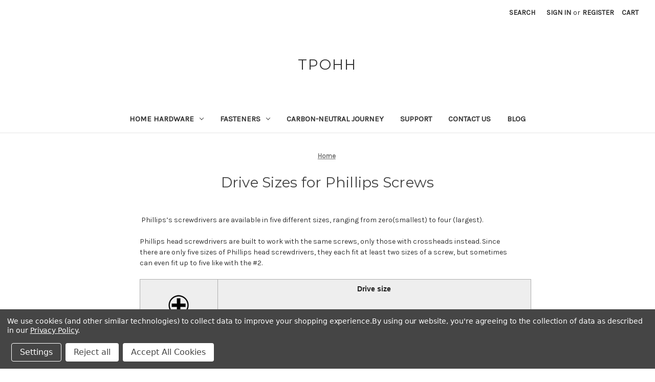

--- FILE ---
content_type: text/html; charset=UTF-8
request_url: https://tpohh.com/drive-sizes-for-phillips-screws/
body_size: 13800
content:

<!DOCTYPE html>
<html class="no-js" lang="en">
    <head>
        <title>Drive Sizes for Phillips Screws</title>
        <link rel="dns-prefetch preconnect" href="https://cdn11.bigcommerce.com/s-4unziykahl" crossorigin><link rel="dns-prefetch preconnect" href="https://fonts.googleapis.com/" crossorigin><link rel="dns-prefetch preconnect" href="https://fonts.gstatic.com/" crossorigin>
        <meta name="keywords" content="Drive Sizes for Phillips Screws, Phillips Screws Drive Sizes, Phillips Drive Size"><meta name="description" content=" Phillips’s screwdrivers are available in five different sizes, ranging from zero(smallest) to four (largest)."><link rel='canonical' href='https://tpohh.com/drive-sizes-for-phillips-screws/' /><meta name='platform' content='bigcommerce.stencil' />
        
         

        <link href="https://cdn11.bigcommerce.com/s-4unziykahl/product_images/noun-house-2479580.png?t=1645420965" rel="shortcut icon">
        <meta name="viewport" content="width=device-width, initial-scale=1">

        <script nonce="">
            document.documentElement.className = document.documentElement.className.replace('no-js', 'js');
        </script>

        <script nonce="">
    function browserSupportsAllFeatures() {
        return window.Promise
            && window.fetch
            && window.URL
            && window.URLSearchParams
            && window.WeakMap
            // object-fit support
            && ('objectFit' in document.documentElement.style);
    }

    function loadScript(src) {
        var js = document.createElement('script');
        js.src = src;
        js.onerror = function () {
            console.error('Failed to load polyfill script ' + src);
        };
        document.head.appendChild(js);
    }

    if (!browserSupportsAllFeatures()) {
        loadScript('https://cdn11.bigcommerce.com/s-4unziykahl/stencil/849e4f80-3238-013e-8676-52311d5784e6/dist/theme-bundle.polyfills.js');
    }
</script>
        <script nonce="">window.consentManagerTranslations = `{"locale":"en","locales":{"consent_manager.data_collection_warning":"en","consent_manager.accept_all_cookies":"en","consent_manager.gdpr_settings":"en","consent_manager.data_collection_preferences":"en","consent_manager.manage_data_collection_preferences":"en","consent_manager.use_data_by_cookies":"en","consent_manager.data_categories_table":"en","consent_manager.allow":"en","consent_manager.accept":"en","consent_manager.deny":"en","consent_manager.dismiss":"en","consent_manager.reject_all":"en","consent_manager.category":"en","consent_manager.purpose":"en","consent_manager.functional_category":"en","consent_manager.functional_purpose":"en","consent_manager.analytics_category":"en","consent_manager.analytics_purpose":"en","consent_manager.targeting_category":"en","consent_manager.advertising_category":"en","consent_manager.advertising_purpose":"en","consent_manager.essential_category":"en","consent_manager.esential_purpose":"en","consent_manager.yes":"en","consent_manager.no":"en","consent_manager.not_available":"en","consent_manager.cancel":"en","consent_manager.save":"en","consent_manager.back_to_preferences":"en","consent_manager.close_without_changes":"en","consent_manager.unsaved_changes":"en","consent_manager.by_using":"en","consent_manager.agree_on_data_collection":"en","consent_manager.change_preferences":"en","consent_manager.cancel_dialog_title":"en","consent_manager.privacy_policy":"en","consent_manager.allow_category_tracking":"en","consent_manager.disallow_category_tracking":"en"},"translations":{"consent_manager.data_collection_warning":"We use cookies (and other similar technologies) to collect data to improve your shopping experience.","consent_manager.accept_all_cookies":"Accept All Cookies","consent_manager.gdpr_settings":"Settings","consent_manager.data_collection_preferences":"Website Data Collection Preferences","consent_manager.manage_data_collection_preferences":"Manage Website Data Collection Preferences","consent_manager.use_data_by_cookies":" uses data collected by cookies and JavaScript libraries to improve your shopping experience.","consent_manager.data_categories_table":"The table below outlines how we use this data by category. To opt out of a category of data collection, select 'No' and save your preferences.","consent_manager.allow":"Allow","consent_manager.accept":"Accept","consent_manager.deny":"Deny","consent_manager.dismiss":"Dismiss","consent_manager.reject_all":"Reject all","consent_manager.category":"Category","consent_manager.purpose":"Purpose","consent_manager.functional_category":"Functional","consent_manager.functional_purpose":"Enables enhanced functionality, such as videos and live chat. If you do not allow these, then some or all of these functions may not work properly.","consent_manager.analytics_category":"Analytics","consent_manager.analytics_purpose":"Provide statistical information on site usage, e.g., web analytics so we can improve this website over time.","consent_manager.targeting_category":"Targeting","consent_manager.advertising_category":"Advertising","consent_manager.advertising_purpose":"Used to create profiles or personalize content to enhance your shopping experience.","consent_manager.essential_category":"Essential","consent_manager.esential_purpose":"Essential for the site and any requested services to work, but do not perform any additional or secondary function.","consent_manager.yes":"Yes","consent_manager.no":"No","consent_manager.not_available":"N/A","consent_manager.cancel":"Cancel","consent_manager.save":"Save","consent_manager.back_to_preferences":"Back to Preferences","consent_manager.close_without_changes":"You have unsaved changes to your data collection preferences. Are you sure you want to close without saving?","consent_manager.unsaved_changes":"You have unsaved changes","consent_manager.by_using":"By using our website, you're agreeing to our","consent_manager.agree_on_data_collection":"By using our website, you're agreeing to the collection of data as described in our ","consent_manager.change_preferences":"You can change your preferences at any time","consent_manager.cancel_dialog_title":"Are you sure you want to cancel?","consent_manager.privacy_policy":"Privacy Policy","consent_manager.allow_category_tracking":"Allow [CATEGORY_NAME] tracking","consent_manager.disallow_category_tracking":"Disallow [CATEGORY_NAME] tracking"}}`;</script>

        <script nonce="">
            window.lazySizesConfig = window.lazySizesConfig || {};
            window.lazySizesConfig.loadMode = 1;
        </script>
        <script nonce="" async src="https://cdn11.bigcommerce.com/s-4unziykahl/stencil/849e4f80-3238-013e-8676-52311d5784e6/dist/theme-bundle.head_async.js"></script>
        
        <link href="https://fonts.googleapis.com/css?family=Montserrat:700,500,400%7CKarla:400&display=block" rel="stylesheet">
        
        <script nonce="" async src="https://cdn11.bigcommerce.com/s-4unziykahl/stencil/849e4f80-3238-013e-8676-52311d5784e6/dist/theme-bundle.font.js"></script>

        <link data-stencil-stylesheet href="https://cdn11.bigcommerce.com/s-4unziykahl/stencil/849e4f80-3238-013e-8676-52311d5784e6/css/theme-4fca72d0-4936-013e-e54e-5e4b95f5e04f.css" rel="stylesheet">

        <!-- Start Tracking Code for analytics_facebook -->

<script data-bc-cookie-consent="4" type="text/plain">
!function(f,b,e,v,n,t,s){if(f.fbq)return;n=f.fbq=function(){n.callMethod?n.callMethod.apply(n,arguments):n.queue.push(arguments)};if(!f._fbq)f._fbq=n;n.push=n;n.loaded=!0;n.version='2.0';n.queue=[];t=b.createElement(e);t.async=!0;t.src=v;s=b.getElementsByTagName(e)[0];s.parentNode.insertBefore(t,s)}(window,document,'script','https://connect.facebook.net/en_US/fbevents.js');

fbq('set', 'autoConfig', 'false', '607879697233838');
fbq('dataProcessingOptions', []);
fbq('init', '607879697233838', {"external_id":"bee44179-2d13-449c-8e2d-b39cf1875e34"});
fbq('set', 'agent', 'bigcommerce', '607879697233838');

function trackEvents() {
    var pathName = window.location.pathname;

    fbq('track', 'PageView', {}, "");

    // Search events start -- only fire if the shopper lands on the /search.php page
    if (pathName.indexOf('/search.php') === 0 && getUrlParameter('search_query')) {
        fbq('track', 'Search', {
            content_type: 'product_group',
            content_ids: [],
            search_string: getUrlParameter('search_query')
        });
    }
    // Search events end

    // Wishlist events start -- only fire if the shopper attempts to add an item to their wishlist
    if (pathName.indexOf('/wishlist.php') === 0 && getUrlParameter('added_product_id')) {
        fbq('track', 'AddToWishlist', {
            content_type: 'product_group',
            content_ids: []
        });
    }
    // Wishlist events end

    // Lead events start -- only fire if the shopper subscribes to newsletter
    if (pathName.indexOf('/subscribe.php') === 0 && getUrlParameter('result') === 'success') {
        fbq('track', 'Lead', {});
    }
    // Lead events end

    // Registration events start -- only fire if the shopper registers an account
    if (pathName.indexOf('/login.php') === 0 && getUrlParameter('action') === 'account_created') {
        fbq('track', 'CompleteRegistration', {}, "");
    }
    // Registration events end

    

    function getUrlParameter(name) {
        var cleanName = name.replace(/[\[]/, '\[').replace(/[\]]/, '\]');
        var regex = new RegExp('[\?&]' + cleanName + '=([^&#]*)');
        var results = regex.exec(window.location.search);
        return results === null ? '' : decodeURIComponent(results[1].replace(/\+/g, ' '));
    }
}

if (window.addEventListener) {
    window.addEventListener("load", trackEvents, false)
}
</script>
<noscript><img height="1" width="1" style="display:none" alt="null" src="https://www.facebook.com/tr?id=607879697233838&ev=PageView&noscript=1&a=plbigcommerce1.2&eid="/></noscript>

<!-- End Tracking Code for analytics_facebook -->

<!-- Start Tracking Code for analytics_siteverification -->

<meta name="google-site-verification" content="TpB9J7TlcNxJKgul77b1_W6C16GsAZ5wzbdKAECQ0YE" />
<meta name="p:domain_verify" content="b7b958bcaaa29e14b9f5cf814c6c5a49"/>
<meta name="msvalidate.01" content="DB9415578AFBECB74627A2828E5DC76C" />

<!-- End Tracking Code for analytics_siteverification -->


<script type="text/javascript" src="https://checkout-sdk.bigcommerce.com/v1/loader.js" defer ></script>
<script>window.consentManagerStoreConfig = function () { return {"storeName":"TPOHH","privacyPolicyUrl":"https:\/\/tpohh.com\/privacy-policy\/","writeKey":null,"improvedConsentManagerEnabled":true,"AlwaysIncludeScriptsWithConsentTag":true}; };</script>
<script type="text/javascript" src="https://cdn11.bigcommerce.com/shared/js/bodl-consent-32a446f5a681a22e8af09a4ab8f4e4b6deda6487.js" integrity="sha256-uitfaufFdsW9ELiQEkeOgsYedtr3BuhVvA4WaPhIZZY=" crossorigin="anonymous" defer></script>
<script type="text/javascript" src="https://cdn11.bigcommerce.com/shared/js/storefront/consent-manager-config-3013a89bb0485f417056882e3b5cf19e6588b7ba.js" defer></script>
<script type="text/javascript" src="https://cdn11.bigcommerce.com/shared/js/storefront/consent-manager-08633fe15aba542118c03f6d45457262fa9fac88.js" defer></script>
<script type="text/javascript">
var BCData = {};
</script>
<script data-bc-cookie-consent="4" type="text/plain">

!function(e){if(!window.pintrk){window.pintrk=function()

{window.pintrk.queue.push(Array.prototype.slice.call(arguments))};var

n=window.pintrk;n.queue=[],n.version="3.0";var

t=document.createElement("script");t.async=!0,t.src=e;var

r=document.getElementsByTagName("script")[0];r.parentNode.insertBefore(t,r)}}

("https://s.pinimg.com/ct/core.js");



pintrk('load','2613150263423', { em: '%%GLOBAL_BillingEmail%%', });

pintrk('page');

</script>
<script nonce="">
(function () {
    var xmlHttp = new XMLHttpRequest();

    xmlHttp.open('POST', 'https://bes.gcp.data.bigcommerce.com/nobot');
    xmlHttp.setRequestHeader('Content-Type', 'application/json');
    xmlHttp.send('{"store_id":"1002021693","timezone_offset":"8.0","timestamp":"2026-01-23T06:49:28.71855800Z","visit_id":"2ddf6bc9-4aed-430f-a631-acf4d44291d9","channel_id":1}');
})();
</script>

    </head>
    <body>
        <svg data-src="https://cdn11.bigcommerce.com/s-4unziykahl/stencil/849e4f80-3238-013e-8676-52311d5784e6/img/icon-sprite.svg" class="icons-svg-sprite"></svg>

        <a href="#main-content" class="skip-to-main-link">Skip to main content</a>
<header class="header" role="banner">
    <a href="#" class="mobileMenu-toggle" data-mobile-menu-toggle="menu">
        <span class="mobileMenu-toggleIcon">Toggle menu</span>
    </a>
    <nav class="navUser">
        

    <ul class="navUser-section navUser-section--alt">
        <li class="navUser-item">
            <a class="navUser-action navUser-item--compare"
               href="/compare"
               data-compare-nav
               aria-label="Compare"
            >
                Compare <span class="countPill countPill--positive countPill--alt"></span>
            </a>
        </li>
        <li class="navUser-item">
            <button class="navUser-action navUser-action--quickSearch"
               type="button"
               id="quick-search-expand"
               data-search="quickSearch"
               aria-controls="quickSearch"
               aria-label="Search"
            >
                Search
            </button>
        </li>
        <li class="navUser-item navUser-item--account">
                <a class="navUser-action"
                   href="/login.php"
                   aria-label="Sign in"
                >
                    Sign in
                </a>
                    <span class="navUser-or">or</span>
                    <a class="navUser-action"
                       href="/login.php?action&#x3D;create_account"
                       aria-label="Register"
                    >
                        Register
                    </a>
        </li>
        <li class="navUser-item navUser-item--cart">
            <a class="navUser-action"
               data-cart-preview
               data-dropdown="cart-preview-dropdown"
               data-options="align:right"
               href="/cart.php"
               aria-label="Cart with 0 items"
            >
                <span class="navUser-item-cartLabel">Cart</span>
                <span class="countPill cart-quantity"></span>
            </a>

            <div class="dropdown-menu" id="cart-preview-dropdown" data-dropdown-content aria-hidden="true"></div>
        </li>
    </ul>
    <div class="dropdown dropdown--quickSearch" id="quickSearch" aria-hidden="true" data-prevent-quick-search-close>
        <div class="container">
    <form class="form" data-url="/search.php" data-quick-search-form>
        <fieldset class="form-fieldset">
            <div class="form-field">
                <label class="is-srOnly" for="nav-quick-search">Search</label>
                <input class="form-input"
                       data-search-quick
                       name="nav-quick-search"
                       id="nav-quick-search"
                       data-error-message="Search field cannot be empty."
                       placeholder="Search the store"
                       autocomplete="off"
                >
            </div>
        </fieldset>
    </form>
    <section class="quickSearchResults" data-bind="html: results"></section>
    <p role="status"
       aria-live="polite"
       class="aria-description--hidden"
       data-search-aria-message-predefined-text="product results for"
    ></p>
</div>
    </div>
</nav>

        <div class="header-logo header-logo--center">
            <a href="https://tpohh.com/" class="header-logo__link" data-header-logo-link>
    <span class="header-logo-text">TPOHH</span>
</a>
        </div>
    <div class="navPages-container" id="menu" data-menu>
        <nav class="navPages">
    <div class="navPages-quickSearch">
        <div class="container">
    <form class="form" data-url="/search.php" data-quick-search-form>
        <fieldset class="form-fieldset">
            <div class="form-field">
                <label class="is-srOnly" for="nav-menu-quick-search">Search</label>
                <input class="form-input"
                       data-search-quick
                       name="nav-menu-quick-search"
                       id="nav-menu-quick-search"
                       data-error-message="Search field cannot be empty."
                       placeholder="Search the store"
                       autocomplete="off"
                >
            </div>
        </fieldset>
    </form>
    <section class="quickSearchResults" data-bind="html: results"></section>
    <p role="status"
       aria-live="polite"
       class="aria-description--hidden"
       data-search-aria-message-predefined-text="product results for"
    ></p>
</div>
    </div>
    <ul class="navPages-list">
            <li class="navPages-item">
                <a class="navPages-action has-subMenu"
   href="https://tpohh.com/home-hardware/"
   data-collapsible="navPages-30"
>
    Home Hardware
    <i class="icon navPages-action-moreIcon" aria-hidden="true">
        <svg><use href="#icon-chevron-down" /></svg>
    </i>
</a>
<div class="navPage-subMenu" id="navPages-30" aria-hidden="true" tabindex="-1">
    <ul class="navPage-subMenu-list">
        <li class="navPage-subMenu-item">
            <a class="navPage-subMenu-action navPages-action"
               href="https://tpohh.com/home-hardware/"
               aria-label="All Home Hardware"
            >
                All Home Hardware
            </a>
        </li>
            <li class="navPage-subMenu-item">
                    <a class="navPage-subMenu-action navPages-action has-subMenu"
                       href="https://tpohh.com/home-hardware/gate-hardware/"
                       aria-label="Gate Hardware"
                    >
                        Gate Hardware
                        <span class="collapsible-icon-wrapper"
                            data-collapsible="navPages-32"
                            data-collapsible-disabled-breakpoint="medium"
                            data-collapsible-disabled-state="open"
                            data-collapsible-enabled-state="closed"
                        >
                            <i class="icon navPages-action-moreIcon" aria-hidden="true">
                                <svg><use href="#icon-chevron-down" /></svg>
                            </i>
                        </span>
                    </a>
                    <ul class="navPage-childList" id="navPages-32">
                        <li class="navPage-childList-item">
                            <a class="navPage-childList-action navPages-action"
                               href="https://tpohh.com/home-hardware/gate-hardware/gate-latches/"
                               aria-label="Gate Latches"
                            >
                                Gate Latches
                            </a>
                        </li>
                    </ul>
            </li>
            <li class="navPage-subMenu-item">
                    <a class="navPage-subMenu-action navPages-action has-subMenu"
                       href="https://tpohh.com/home-hardware/door-hardware/"
                       aria-label="Door Hardware"
                    >
                        Door Hardware
                        <span class="collapsible-icon-wrapper"
                            data-collapsible="navPages-24"
                            data-collapsible-disabled-breakpoint="medium"
                            data-collapsible-disabled-state="open"
                            data-collapsible-enabled-state="closed"
                        >
                            <i class="icon navPages-action-moreIcon" aria-hidden="true">
                                <svg><use href="#icon-chevron-down" /></svg>
                            </i>
                        </span>
                    </a>
                    <ul class="navPage-childList" id="navPages-24">
                        <li class="navPage-childList-item">
                            <a class="navPage-childList-action navPages-action"
                               href="https://tpohh.com/home-hardware/door-hardware/door-handles/"
                               aria-label="Door Handles"
                            >
                                Door Handles
                            </a>
                        </li>
                        <li class="navPage-childList-item">
                            <a class="navPage-childList-action navPages-action"
                               href="https://tpohh.com/home-hardware/door-hardware/door-hinges/"
                               aria-label="Door Hinges"
                            >
                                Door Hinges
                            </a>
                        </li>
                        <li class="navPage-childList-item">
                            <a class="navPage-childList-action navPages-action"
                               href="https://tpohh.com/door-hardware/door-stops/"
                               aria-label="Door Stops"
                            >
                                Door Stops
                            </a>
                        </li>
                        <li class="navPage-childList-item">
                            <a class="navPage-childList-action navPages-action"
                               href="https://tpohh.com/door-hardware/door-viewers/"
                               aria-label="Door Viewers"
                            >
                                Door Viewers
                            </a>
                        </li>
                        <li class="navPage-childList-item">
                            <a class="navPage-childList-action navPages-action"
                               href="https://tpohh.com/home-hardware/door-hardware/latches-bolts/"
                               aria-label="Latches &amp; Bolts"
                            >
                                Latches &amp; Bolts
                            </a>
                        </li>
                        <li class="navPage-childList-item">
                            <a class="navPage-childList-action navPages-action"
                               href="https://tpohh.com/home-hardware/door-hardware/locks/"
                               aria-label="Locks"
                            >
                                Locks
                            </a>
                        </li>
                    </ul>
            </li>
            <li class="navPage-subMenu-item">
                    <a class="navPage-subMenu-action navPages-action has-subMenu"
                       href="https://tpohh.com/home-hardware/cabinet-hardware/"
                       aria-label="Cabinet Hardware"
                    >
                        Cabinet Hardware
                        <span class="collapsible-icon-wrapper"
                            data-collapsible="navPages-29"
                            data-collapsible-disabled-breakpoint="medium"
                            data-collapsible-disabled-state="open"
                            data-collapsible-enabled-state="closed"
                        >
                            <i class="icon navPages-action-moreIcon" aria-hidden="true">
                                <svg><use href="#icon-chevron-down" /></svg>
                            </i>
                        </span>
                    </a>
                    <ul class="navPage-childList" id="navPages-29">
                        <li class="navPage-childList-item">
                            <a class="navPage-childList-action navPages-action"
                               href="https://tpohh.com/home-hardware/cabinet-hardware/cabinet-furniture-pulls/"
                               aria-label="Cabinet &amp; Furniture Pulls"
                            >
                                Cabinet &amp; Furniture Pulls
                            </a>
                        </li>
                        <li class="navPage-childList-item">
                            <a class="navPage-childList-action navPages-action"
                               href="https://tpohh.com/home-hardware/cabinet-hardware/locks/"
                               aria-label="Locks"
                            >
                                Locks
                            </a>
                        </li>
                    </ul>
            </li>
    </ul>
</div>
            </li>
            <li class="navPages-item">
                <a class="navPages-action has-subMenu"
   href="https://tpohh.com/fasteners/"
   data-collapsible="navPages-27"
>
    Fasteners
    <i class="icon navPages-action-moreIcon" aria-hidden="true">
        <svg><use href="#icon-chevron-down" /></svg>
    </i>
</a>
<div class="navPage-subMenu" id="navPages-27" aria-hidden="true" tabindex="-1">
    <ul class="navPage-subMenu-list">
        <li class="navPage-subMenu-item">
            <a class="navPage-subMenu-action navPages-action"
               href="https://tpohh.com/fasteners/"
               aria-label="All Fasteners"
            >
                All Fasteners
            </a>
        </li>
            <li class="navPage-subMenu-item">
                    <a class="navPage-subMenu-action navPages-action"
                       href="https://tpohh.com/fasteners/screw-bolt-assortment-sets/"
                       aria-label="Screw &amp; Bolt Assortment Sets"
                    >
                        Screw &amp; Bolt Assortment Sets
                    </a>
            </li>
            <li class="navPage-subMenu-item">
                    <a class="navPage-subMenu-action navPages-action has-subMenu"
                       href="https://tpohh.com/fasteners/us-fasteners/"
                       aria-label="US Fasteners"
                    >
                        US Fasteners
                        <span class="collapsible-icon-wrapper"
                            data-collapsible="navPages-34"
                            data-collapsible-disabled-breakpoint="medium"
                            data-collapsible-disabled-state="open"
                            data-collapsible-enabled-state="closed"
                        >
                            <i class="icon navPages-action-moreIcon" aria-hidden="true">
                                <svg><use href="#icon-chevron-down" /></svg>
                            </i>
                        </span>
                    </a>
                    <ul class="navPage-childList" id="navPages-34">
                        <li class="navPage-childList-item">
                            <a class="navPage-childList-action navPages-action"
                               href="https://tpohh.com/fasteners/us-fasteners/anchors/"
                               aria-label="Anchors"
                            >
                                Anchors
                            </a>
                        </li>
                        <li class="navPage-childList-item">
                            <a class="navPage-childList-action navPages-action"
                               href="https://tpohh.com/fasteners/us-fasteners/self-drilling-screws/"
                               aria-label="Self Drilling Screws"
                            >
                                Self Drilling Screws
                            </a>
                        </li>
                        <li class="navPage-childList-item">
                            <a class="navPage-childList-action navPages-action"
                               href="https://tpohh.com/fasteners/wood-screws/"
                               aria-label="Wood Screws"
                            >
                                Wood Screws
                            </a>
                        </li>
                        <li class="navPage-childList-item">
                            <a class="navPage-childList-action navPages-action"
                               href="https://tpohh.com/concrete-screws/"
                               aria-label="Concrete Screws"
                            >
                                Concrete Screws
                            </a>
                        </li>
                        <li class="navPage-childList-item">
                            <a class="navPage-childList-action navPages-action"
                               href="https://tpohh.com/fasteners/us-fasteners/drive-type/"
                               aria-label="Drive Type"
                            >
                                Drive Type
                            </a>
                        </li>
                    </ul>
            </li>
            <li class="navPage-subMenu-item">
                    <a class="navPage-subMenu-action navPages-action has-subMenu"
                       href="https://tpohh.com/fasteners/metric-fasteners/"
                       aria-label="Metric Fasteners"
                    >
                        Metric Fasteners
                        <span class="collapsible-icon-wrapper"
                            data-collapsible="navPages-35"
                            data-collapsible-disabled-breakpoint="medium"
                            data-collapsible-disabled-state="open"
                            data-collapsible-enabled-state="closed"
                        >
                            <i class="icon navPages-action-moreIcon" aria-hidden="true">
                                <svg><use href="#icon-chevron-down" /></svg>
                            </i>
                        </span>
                    </a>
                    <ul class="navPage-childList" id="navPages-35">
                        <li class="navPage-childList-item">
                            <a class="navPage-childList-action navPages-action"
                               href="https://tpohh.com/fasteners/metric-fasteners/anchors/"
                               aria-label="Anchors"
                            >
                                Anchors
                            </a>
                        </li>
                        <li class="navPage-childList-item">
                            <a class="navPage-childList-action navPages-action"
                               href="https://tpohh.com/fasteners/metric-fasteners/hex-nuts/"
                               aria-label="Hex Nuts"
                            >
                                Hex Nuts
                            </a>
                        </li>
                        <li class="navPage-childList-item">
                            <a class="navPage-childList-action navPages-action"
                               href="https://tpohh.com/fasteners/metric-fasteners/set-screws/"
                               aria-label="Set Screws"
                            >
                                Set Screws
                            </a>
                        </li>
                        <li class="navPage-childList-item">
                            <a class="navPage-childList-action navPages-action"
                               href="https://tpohh.com/fasteners/metric-fasteners/sheet-metal-self-tapping-screws/"
                               aria-label="Sheet Metal/Self-Tapping Screws"
                            >
                                Sheet Metal/Self-Tapping Screws
                            </a>
                        </li>
                        <li class="navPage-childList-item">
                            <a class="navPage-childList-action navPages-action"
                               href="https://tpohh.com/fasteners/metric-fasteners/drive-type/"
                               aria-label="Drive Type"
                            >
                                Drive Type
                            </a>
                        </li>
                    </ul>
            </li>
    </ul>
</div>
            </li>
                 <li class="navPages-item navPages-item-page">
                     <a class="navPages-action"
                        href="https://climate.stripe.com/vI8dtP"
                        aria-label="Carbon-neutral Journey"
                     >
                         Carbon-neutral Journey
                     </a>
                 </li>
                 <li class="navPages-item navPages-item-page">
                     <a class="navPages-action"
                        href="https://tpohh.com/support/"
                        aria-label="Support"
                     >
                         Support
                     </a>
                 </li>
                 <li class="navPages-item navPages-item-page">
                     <a class="navPages-action"
                        href="https://tpohh.com/contact-us/"
                        aria-label="Contact Us"
                     >
                         Contact Us
                     </a>
                 </li>
                 <li class="navPages-item navPages-item-page">
                     <a class="navPages-action"
                        href="https://tpohh.com/blog/"
                        aria-label="Blog"
                     >
                         Blog
                     </a>
                 </li>
    </ul>
    <ul class="navPages-list navPages-list--user">
            <li class="navPages-item">
                <a class="navPages-action"
                   href="/login.php"
                   aria-label="Sign in"
                >
                    Sign in
                </a>
                    or
                    <a class="navPages-action"
                       href="/login.php?action&#x3D;create_account"
                       aria-label="Register"
                    >
                        Register
                    </a>
            </li>
    </ul>
</nav>
    </div>
    <div data-content-region="header_navigation_bottom--global"></div>
</header>
<div data-content-region="header_bottom--global"></div>
<div data-content-region="header_bottom"></div>
        <div class="body" id="main-content" data-currency-code="USD">
     
    <div class="container">
        
<nav aria-label="Breadcrumb">
    <ol class="breadcrumbs">
                <li class="breadcrumb is-active">
                    <a class="breadcrumb-label"
                       href="https://tpohh.com/"
                       aria-current="page"
                    >
                        <span>Home</span>
                    </a>
                </li>
    </ol>
</nav>

<script type="application/ld+json"  nonce="">
{
    "@context": "https://schema.org",
    "@type": "BreadcrumbList",
    "itemListElement":
    [
        {
            "@type": "ListItem",
            "position": 1,
            "item": {
                "@id": "https://tpohh.com/",
                "name": "Home"
            }
        }
    ]
}
</script>

<main class="page">
        <h1 class="page-heading">Drive Sizes for Phillips Screws</h1>


    <div data-content-region="page_builder_content"></div>

    <div class="page-content page-content--centered">
            <p><p>&nbsp;Phillips&rsquo;s screwdrivers are available in five different sizes, ranging from zero(smallest) to four (largest).</p>
<p>Phillips head screwdrivers are built to work with the same screws, only those with crossheads instead. Since there are only five sizes of Phillips head screwdrivers, they each fit at least two sizes of a screw, but sometimes can even fit up to five like with the #2.</p>
<!--[if gte mso 9]><xml>
 <w:WordDocument>
  <w:GrammarState>Clean</w:GrammarState>
  <w:TrackMoves>false</w:TrackMoves>
  <w:TrackFormatting/>
  <w:PunctuationKerning/>
  <w:DrawingGridVerticalSpacing>7.8 磅</w:DrawingGridVerticalSpacing>
  <w:DisplayHorizontalDrawingGridEvery>0</w:DisplayHorizontalDrawingGridEvery>
  <w:DisplayVerticalDrawingGridEvery>2</w:DisplayVerticalDrawingGridEvery>
  <w:ValidateAgainstSchemas/>
  <w:SaveIfXMLInvalid>false</w:SaveIfXMLInvalid>
  <w:IgnoreMixedContent>false</w:IgnoreMixedContent>
  <w:AlwaysShowPlaceholderText>false</w:AlwaysShowPlaceholderText>
  <w:DoNotPromoteQF/>
  <w:LidThemeOther>EN-US</w:LidThemeOther>
  <w:LidThemeAsian>ZH-CN</w:LidThemeAsian>
  <w:LidThemeComplexScript>X-NONE</w:LidThemeComplexScript>
  <w:Compatibility>
   <w:SpaceForUL/>
   <w:BalanceSingleByteDoubleByteWidth/>
   <w:DoNotLeaveBackslashAlone/>
   <w:ULTrailSpace/>
   <w:DoNotExpandShiftReturn/>
   <w:AdjustLineHeightInTable/>
   <w:BreakWrappedTables/>
   <w:SnapToGridInCell/>
   <w:WrapTextWithPunct/>
   <w:UseAsianBreakRules/>
   <w:DontGrowAutofit/>
   <w:SplitPgBreakAndParaMark/>
   <w:EnableOpenTypeKerning/>
   <w:DontFlipMirrorIndents/>
   <w:OverrideTableStyleHps/>
   <w:UseFELayout/>
  </w:Compatibility>
  <m:mathPr>
   <m:mathFont m:val="Cambria Math"/>
   <m:brkBin m:val="before"/>
   <m:brkBinSub m:val="--"/>
   <m:smallFrac m:val="off"/>
   <m:dispDef/>
   <m:lMargin m:val="0"/>
   <m:rMargin m:val="0"/>
   <m:defJc m:val="centerGroup"/>
   <m:wrapIndent m:val="1440"/>
   <m:intLim m:val="subSup"/>
   <m:naryLim m:val="undOvr"/>
  </m:mathPr></w:WordDocument>
</xml><![endif]--><!--[if gte mso 9]><xml>
 <w:LatentStyles DefLockedState="false" DefUnhideWhenUsed="false"
  DefSemiHidden="false" DefQFormat="false" DefPriority="99"
  LatentStyleCount="371">
  <w:LsdException Locked="false" Priority="0" QFormat="true" Name="Normal"/>
  <w:LsdException Locked="false" Priority="9" QFormat="true" Name="heading 1"/>
  <w:LsdException Locked="false" Priority="9" SemiHidden="true"
   UnhideWhenUsed="true" QFormat="true" Name="heading 2"/>
  <w:LsdException Locked="false" Priority="9" SemiHidden="true"
   UnhideWhenUsed="true" QFormat="true" Name="heading 3"/>
  <w:LsdException Locked="false" Priority="9" SemiHidden="true"
   UnhideWhenUsed="true" QFormat="true" Name="heading 4"/>
  <w:LsdException Locked="false" Priority="9" SemiHidden="true"
   UnhideWhenUsed="true" QFormat="true" Name="heading 5"/>
  <w:LsdException Locked="false" Priority="9" SemiHidden="true"
   UnhideWhenUsed="true" QFormat="true" Name="heading 6"/>
  <w:LsdException Locked="false" Priority="9" SemiHidden="true"
   UnhideWhenUsed="true" QFormat="true" Name="heading 7"/>
  <w:LsdException Locked="false" Priority="9" SemiHidden="true"
   UnhideWhenUsed="true" QFormat="true" Name="heading 8"/>
  <w:LsdException Locked="false" Priority="9" SemiHidden="true"
   UnhideWhenUsed="true" QFormat="true" Name="heading 9"/>
  <w:LsdException Locked="false" SemiHidden="true" UnhideWhenUsed="true"
   Name="index 1"/>
  <w:LsdException Locked="false" SemiHidden="true" UnhideWhenUsed="true"
   Name="index 2"/>
  <w:LsdException Locked="false" SemiHidden="true" UnhideWhenUsed="true"
   Name="index 3"/>
  <w:LsdException Locked="false" SemiHidden="true" UnhideWhenUsed="true"
   Name="index 4"/>
  <w:LsdException Locked="false" SemiHidden="true" UnhideWhenUsed="true"
   Name="index 5"/>
  <w:LsdException Locked="false" SemiHidden="true" UnhideWhenUsed="true"
   Name="index 6"/>
  <w:LsdException Locked="false" SemiHidden="true" UnhideWhenUsed="true"
   Name="index 7"/>
  <w:LsdException Locked="false" SemiHidden="true" UnhideWhenUsed="true"
   Name="index 8"/>
  <w:LsdException Locked="false" SemiHidden="true" UnhideWhenUsed="true"
   Name="index 9"/>
  <w:LsdException Locked="false" Priority="39" SemiHidden="true"
   UnhideWhenUsed="true" Name="toc 1"/>
  <w:LsdException Locked="false" Priority="39" SemiHidden="true"
   UnhideWhenUsed="true" Name="toc 2"/>
  <w:LsdException Locked="false" Priority="39" SemiHidden="true"
   UnhideWhenUsed="true" Name="toc 3"/>
  <w:LsdException Locked="false" Priority="39" SemiHidden="true"
   UnhideWhenUsed="true" Name="toc 4"/>
  <w:LsdException Locked="false" Priority="39" SemiHidden="true"
   UnhideWhenUsed="true" Name="toc 5"/>
  <w:LsdException Locked="false" Priority="39" SemiHidden="true"
   UnhideWhenUsed="true" Name="toc 6"/>
  <w:LsdException Locked="false" Priority="39" SemiHidden="true"
   UnhideWhenUsed="true" Name="toc 7"/>
  <w:LsdException Locked="false" Priority="39" SemiHidden="true"
   UnhideWhenUsed="true" Name="toc 8"/>
  <w:LsdException Locked="false" Priority="39" SemiHidden="true"
   UnhideWhenUsed="true" Name="toc 9"/>
  <w:LsdException Locked="false" SemiHidden="true" UnhideWhenUsed="true"
   Name="Normal Indent"/>
  <w:LsdException Locked="false" SemiHidden="true" UnhideWhenUsed="true"
   Name="footnote text"/>
  <w:LsdException Locked="false" SemiHidden="true" UnhideWhenUsed="true"
   Name="annotation text"/>
  <w:LsdException Locked="false" SemiHidden="true" UnhideWhenUsed="true"
   Name="header"/>
  <w:LsdException Locked="false" SemiHidden="true" UnhideWhenUsed="true"
   Name="footer"/>
  <w:LsdException Locked="false" SemiHidden="true" UnhideWhenUsed="true"
   Name="index heading"/>
  <w:LsdException Locked="false" Priority="35" SemiHidden="true"
   UnhideWhenUsed="true" QFormat="true" Name="caption"/>
  <w:LsdException Locked="false" SemiHidden="true" UnhideWhenUsed="true"
   Name="table of figures"/>
  <w:LsdException Locked="false" SemiHidden="true" UnhideWhenUsed="true"
   Name="envelope address"/>
  <w:LsdException Locked="false" SemiHidden="true" UnhideWhenUsed="true"
   Name="envelope return"/>
  <w:LsdException Locked="false" SemiHidden="true" UnhideWhenUsed="true"
   Name="footnote reference"/>
  <w:LsdException Locked="false" SemiHidden="true" UnhideWhenUsed="true"
   Name="annotation reference"/>
  <w:LsdException Locked="false" SemiHidden="true" UnhideWhenUsed="true"
   Name="line number"/>
  <w:LsdException Locked="false" SemiHidden="true" UnhideWhenUsed="true"
   Name="page number"/>
  <w:LsdException Locked="false" SemiHidden="true" UnhideWhenUsed="true"
   Name="endnote reference"/>
  <w:LsdException Locked="false" SemiHidden="true" UnhideWhenUsed="true"
   Name="endnote text"/>
  <w:LsdException Locked="false" SemiHidden="true" UnhideWhenUsed="true"
   Name="table of authorities"/>
  <w:LsdException Locked="false" SemiHidden="true" UnhideWhenUsed="true"
   Name="macro"/>
  <w:LsdException Locked="false" SemiHidden="true" UnhideWhenUsed="true"
   Name="toa heading"/>
  <w:LsdException Locked="false" SemiHidden="true" UnhideWhenUsed="true"
   Name="List"/>
  <w:LsdException Locked="false" SemiHidden="true" UnhideWhenUsed="true"
   Name="List Bullet"/>
  <w:LsdException Locked="false" SemiHidden="true" UnhideWhenUsed="true"
   Name="List Number"/>
  <w:LsdException Locked="false" SemiHidden="true" UnhideWhenUsed="true"
   Name="List 2"/>
  <w:LsdException Locked="false" SemiHidden="true" UnhideWhenUsed="true"
   Name="List 3"/>
  <w:LsdException Locked="false" SemiHidden="true" UnhideWhenUsed="true"
   Name="List 4"/>
  <w:LsdException Locked="false" SemiHidden="true" UnhideWhenUsed="true"
   Name="List 5"/>
  <w:LsdException Locked="false" SemiHidden="true" UnhideWhenUsed="true"
   Name="List Bullet 2"/>
  <w:LsdException Locked="false" SemiHidden="true" UnhideWhenUsed="true"
   Name="List Bullet 3"/>
  <w:LsdException Locked="false" SemiHidden="true" UnhideWhenUsed="true"
   Name="List Bullet 4"/>
  <w:LsdException Locked="false" SemiHidden="true" UnhideWhenUsed="true"
   Name="List Bullet 5"/>
  <w:LsdException Locked="false" SemiHidden="true" UnhideWhenUsed="true"
   Name="List Number 2"/>
  <w:LsdException Locked="false" SemiHidden="true" UnhideWhenUsed="true"
   Name="List Number 3"/>
  <w:LsdException Locked="false" SemiHidden="true" UnhideWhenUsed="true"
   Name="List Number 4"/>
  <w:LsdException Locked="false" SemiHidden="true" UnhideWhenUsed="true"
   Name="List Number 5"/>
  <w:LsdException Locked="false" Priority="10" QFormat="true" Name="Title"/>
  <w:LsdException Locked="false" SemiHidden="true" UnhideWhenUsed="true"
   Name="Closing"/>
  <w:LsdException Locked="false" SemiHidden="true" UnhideWhenUsed="true"
   Name="Signature"/>
  <w:LsdException Locked="false" Priority="1" SemiHidden="true"
   UnhideWhenUsed="true" Name="Default Paragraph Font"/>
  <w:LsdException Locked="false" SemiHidden="true" UnhideWhenUsed="true"
   Name="Body Text"/>
  <w:LsdException Locked="false" SemiHidden="true" UnhideWhenUsed="true"
   Name="Body Text Indent"/>
  <w:LsdException Locked="false" SemiHidden="true" UnhideWhenUsed="true"
   Name="List Continue"/>
  <w:LsdException Locked="false" SemiHidden="true" UnhideWhenUsed="true"
   Name="List Continue 2"/>
  <w:LsdException Locked="false" SemiHidden="true" UnhideWhenUsed="true"
   Name="List Continue 3"/>
  <w:LsdException Locked="false" SemiHidden="true" UnhideWhenUsed="true"
   Name="List Continue 4"/>
  <w:LsdException Locked="false" SemiHidden="true" UnhideWhenUsed="true"
   Name="List Continue 5"/>
  <w:LsdException Locked="false" SemiHidden="true" UnhideWhenUsed="true"
   Name="Message Header"/>
  <w:LsdException Locked="false" Priority="11" QFormat="true" Name="Subtitle"/>
  <w:LsdException Locked="false" SemiHidden="true" UnhideWhenUsed="true"
   Name="Salutation"/>
  <w:LsdException Locked="false" SemiHidden="true" UnhideWhenUsed="true"
   Name="Date"/>
  <w:LsdException Locked="false" SemiHidden="true" UnhideWhenUsed="true"
   Name="Body Text First Indent"/>
  <w:LsdException Locked="false" SemiHidden="true" UnhideWhenUsed="true"
   Name="Body Text First Indent 2"/>
  <w:LsdException Locked="false" SemiHidden="true" UnhideWhenUsed="true"
   Name="Note Heading"/>
  <w:LsdException Locked="false" SemiHidden="true" UnhideWhenUsed="true"
   Name="Body Text 2"/>
  <w:LsdException Locked="false" SemiHidden="true" UnhideWhenUsed="true"
   Name="Body Text 3"/>
  <w:LsdException Locked="false" SemiHidden="true" UnhideWhenUsed="true"
   Name="Body Text Indent 2"/>
  <w:LsdException Locked="false" SemiHidden="true" UnhideWhenUsed="true"
   Name="Body Text Indent 3"/>
  <w:LsdException Locked="false" SemiHidden="true" UnhideWhenUsed="true"
   Name="Block Text"/>
  <w:LsdException Locked="false" SemiHidden="true" UnhideWhenUsed="true"
   Name="Hyperlink"/>
  <w:LsdException Locked="false" SemiHidden="true" UnhideWhenUsed="true"
   Name="FollowedHyperlink"/>
  <w:LsdException Locked="false" Priority="22" QFormat="true" Name="Strong"/>
  <w:LsdException Locked="false" Priority="20" QFormat="true" Name="Emphasis"/>
  <w:LsdException Locked="false" SemiHidden="true" UnhideWhenUsed="true"
   Name="Document Map"/>
  <w:LsdException Locked="false" SemiHidden="true" UnhideWhenUsed="true"
   Name="Plain Text"/>
  <w:LsdException Locked="false" SemiHidden="true" UnhideWhenUsed="true"
   Name="E-mail Signature"/>
  <w:LsdException Locked="false" SemiHidden="true" UnhideWhenUsed="true"
   Name="HTML Top of Form"/>
  <w:LsdException Locked="false" SemiHidden="true" UnhideWhenUsed="true"
   Name="HTML Bottom of Form"/>
  <w:LsdException Locked="false" SemiHidden="true" UnhideWhenUsed="true"
   Name="Normal (Web)"/>
  <w:LsdException Locked="false" SemiHidden="true" UnhideWhenUsed="true"
   Name="HTML Acronym"/>
  <w:LsdException Locked="false" SemiHidden="true" UnhideWhenUsed="true"
   Name="HTML Address"/>
  <w:LsdException Locked="false" SemiHidden="true" UnhideWhenUsed="true"
   Name="HTML Cite"/>
  <w:LsdException Locked="false" SemiHidden="true" UnhideWhenUsed="true"
   Name="HTML Code"/>
  <w:LsdException Locked="false" SemiHidden="true" UnhideWhenUsed="true"
   Name="HTML Definition"/>
  <w:LsdException Locked="false" SemiHidden="true" UnhideWhenUsed="true"
   Name="HTML Keyboard"/>
  <w:LsdException Locked="false" SemiHidden="true" UnhideWhenUsed="true"
   Name="HTML Preformatted"/>
  <w:LsdException Locked="false" SemiHidden="true" UnhideWhenUsed="true"
   Name="HTML Sample"/>
  <w:LsdException Locked="false" SemiHidden="true" UnhideWhenUsed="true"
   Name="HTML Typewriter"/>
  <w:LsdException Locked="false" SemiHidden="true" UnhideWhenUsed="true"
   Name="HTML Variable"/>
  <w:LsdException Locked="false" SemiHidden="true" UnhideWhenUsed="true"
   Name="Normal Table"/>
  <w:LsdException Locked="false" SemiHidden="true" UnhideWhenUsed="true"
   Name="annotation subject"/>
  <w:LsdException Locked="false" SemiHidden="true" UnhideWhenUsed="true"
   Name="No List"/>
  <w:LsdException Locked="false" SemiHidden="true" UnhideWhenUsed="true"
   Name="Outline List 1"/>
  <w:LsdException Locked="false" SemiHidden="true" UnhideWhenUsed="true"
   Name="Outline List 2"/>
  <w:LsdException Locked="false" SemiHidden="true" UnhideWhenUsed="true"
   Name="Outline List 3"/>
  <w:LsdException Locked="false" SemiHidden="true" UnhideWhenUsed="true"
   Name="Table Simple 1"/>
  <w:LsdException Locked="false" SemiHidden="true" UnhideWhenUsed="true"
   Name="Table Simple 2"/>
  <w:LsdException Locked="false" SemiHidden="true" UnhideWhenUsed="true"
   Name="Table Simple 3"/>
  <w:LsdException Locked="false" SemiHidden="true" UnhideWhenUsed="true"
   Name="Table Classic 1"/>
  <w:LsdException Locked="false" SemiHidden="true" UnhideWhenUsed="true"
   Name="Table Classic 2"/>
  <w:LsdException Locked="false" SemiHidden="true" UnhideWhenUsed="true"
   Name="Table Classic 3"/>
  <w:LsdException Locked="false" SemiHidden="true" UnhideWhenUsed="true"
   Name="Table Classic 4"/>
  <w:LsdException Locked="false" SemiHidden="true" UnhideWhenUsed="true"
   Name="Table Colorful 1"/>
  <w:LsdException Locked="false" SemiHidden="true" UnhideWhenUsed="true"
   Name="Table Colorful 2"/>
  <w:LsdException Locked="false" SemiHidden="true" UnhideWhenUsed="true"
   Name="Table Colorful 3"/>
  <w:LsdException Locked="false" SemiHidden="true" UnhideWhenUsed="true"
   Name="Table Columns 1"/>
  <w:LsdException Locked="false" SemiHidden="true" UnhideWhenUsed="true"
   Name="Table Columns 2"/>
  <w:LsdException Locked="false" SemiHidden="true" UnhideWhenUsed="true"
   Name="Table Columns 3"/>
  <w:LsdException Locked="false" SemiHidden="true" UnhideWhenUsed="true"
   Name="Table Columns 4"/>
  <w:LsdException Locked="false" SemiHidden="true" UnhideWhenUsed="true"
   Name="Table Columns 5"/>
  <w:LsdException Locked="false" SemiHidden="true" UnhideWhenUsed="true"
   Name="Table Grid 1"/>
  <w:LsdException Locked="false" SemiHidden="true" UnhideWhenUsed="true"
   Name="Table Grid 2"/>
  <w:LsdException Locked="false" SemiHidden="true" UnhideWhenUsed="true"
   Name="Table Grid 3"/>
  <w:LsdException Locked="false" SemiHidden="true" UnhideWhenUsed="true"
   Name="Table Grid 4"/>
  <w:LsdException Locked="false" SemiHidden="true" UnhideWhenUsed="true"
   Name="Table Grid 5"/>
  <w:LsdException Locked="false" SemiHidden="true" UnhideWhenUsed="true"
   Name="Table Grid 6"/>
  <w:LsdException Locked="false" SemiHidden="true" UnhideWhenUsed="true"
   Name="Table Grid 7"/>
  <w:LsdException Locked="false" SemiHidden="true" UnhideWhenUsed="true"
   Name="Table Grid 8"/>
  <w:LsdException Locked="false" SemiHidden="true" UnhideWhenUsed="true"
   Name="Table List 1"/>
  <w:LsdException Locked="false" SemiHidden="true" UnhideWhenUsed="true"
   Name="Table List 2"/>
  <w:LsdException Locked="false" SemiHidden="true" UnhideWhenUsed="true"
   Name="Table List 3"/>
  <w:LsdException Locked="false" SemiHidden="true" UnhideWhenUsed="true"
   Name="Table List 4"/>
  <w:LsdException Locked="false" SemiHidden="true" UnhideWhenUsed="true"
   Name="Table List 5"/>
  <w:LsdException Locked="false" SemiHidden="true" UnhideWhenUsed="true"
   Name="Table List 6"/>
  <w:LsdException Locked="false" SemiHidden="true" UnhideWhenUsed="true"
   Name="Table List 7"/>
  <w:LsdException Locked="false" SemiHidden="true" UnhideWhenUsed="true"
   Name="Table List 8"/>
  <w:LsdException Locked="false" SemiHidden="true" UnhideWhenUsed="true"
   Name="Table 3D effects 1"/>
  <w:LsdException Locked="false" SemiHidden="true" UnhideWhenUsed="true"
   Name="Table 3D effects 2"/>
  <w:LsdException Locked="false" SemiHidden="true" UnhideWhenUsed="true"
   Name="Table 3D effects 3"/>
  <w:LsdException Locked="false" SemiHidden="true" UnhideWhenUsed="true"
   Name="Table Contemporary"/>
  <w:LsdException Locked="false" SemiHidden="true" UnhideWhenUsed="true"
   Name="Table Elegant"/>
  <w:LsdException Locked="false" SemiHidden="true" UnhideWhenUsed="true"
   Name="Table Professional"/>
  <w:LsdException Locked="false" SemiHidden="true" UnhideWhenUsed="true"
   Name="Table Subtle 1"/>
  <w:LsdException Locked="false" SemiHidden="true" UnhideWhenUsed="true"
   Name="Table Subtle 2"/>
  <w:LsdException Locked="false" SemiHidden="true" UnhideWhenUsed="true"
   Name="Table Web 1"/>
  <w:LsdException Locked="false" SemiHidden="true" UnhideWhenUsed="true"
   Name="Table Web 2"/>
  <w:LsdException Locked="false" SemiHidden="true" UnhideWhenUsed="true"
   Name="Table Web 3"/>
  <w:LsdException Locked="false" SemiHidden="true" UnhideWhenUsed="true"
   Name="Balloon Text"/>
  <w:LsdException Locked="false" Priority="39" Name="Table Grid"/>
  <w:LsdException Locked="false" SemiHidden="true" UnhideWhenUsed="true"
   Name="Table Theme"/>
  <w:LsdException Locked="false" SemiHidden="true" Name="Placeholder Text"/>
  <w:LsdException Locked="false" Priority="1" QFormat="true" Name="No Spacing"/>
  <w:LsdException Locked="false" Priority="60" Name="Light Shading"/>
  <w:LsdException Locked="false" Priority="61" Name="Light List"/>
  <w:LsdException Locked="false" Priority="62" Name="Light Grid"/>
  <w:LsdException Locked="false" Priority="63" Name="Medium Shading 1"/>
  <w:LsdException Locked="false" Priority="64" Name="Medium Shading 2"/>
  <w:LsdException Locked="false" Priority="65" Name="Medium List 1"/>
  <w:LsdException Locked="false" Priority="66" Name="Medium List 2"/>
  <w:LsdException Locked="false" Priority="67" Name="Medium Grid 1"/>
  <w:LsdException Locked="false" Priority="68" Name="Medium Grid 2"/>
  <w:LsdException Locked="false" Priority="69" Name="Medium Grid 3"/>
  <w:LsdException Locked="false" Priority="70" Name="Dark List"/>
  <w:LsdException Locked="false" Priority="71" Name="Colorful Shading"/>
  <w:LsdException Locked="false" Priority="72" Name="Colorful List"/>
  <w:LsdException Locked="false" Priority="73" Name="Colorful Grid"/>
  <w:LsdException Locked="false" Priority="60" Name="Light Shading Accent 1"/>
  <w:LsdException Locked="false" Priority="61" Name="Light List Accent 1"/>
  <w:LsdException Locked="false" Priority="62" Name="Light Grid Accent 1"/>
  <w:LsdException Locked="false" Priority="63" Name="Medium Shading 1 Accent 1"/>
  <w:LsdException Locked="false" Priority="64" Name="Medium Shading 2 Accent 1"/>
  <w:LsdException Locked="false" Priority="65" Name="Medium List 1 Accent 1"/>
  <w:LsdException Locked="false" SemiHidden="true" Name="Revision"/>
  <w:LsdException Locked="false" Priority="34" QFormat="true"
   Name="List Paragraph"/>
  <w:LsdException Locked="false" Priority="29" QFormat="true" Name="Quote"/>
  <w:LsdException Locked="false" Priority="30" QFormat="true"
   Name="Intense Quote"/>
  <w:LsdException Locked="false" Priority="66" Name="Medium List 2 Accent 1"/>
  <w:LsdException Locked="false" Priority="67" Name="Medium Grid 1 Accent 1"/>
  <w:LsdException Locked="false" Priority="68" Name="Medium Grid 2 Accent 1"/>
  <w:LsdException Locked="false" Priority="69" Name="Medium Grid 3 Accent 1"/>
  <w:LsdException Locked="false" Priority="70" Name="Dark List Accent 1"/>
  <w:LsdException Locked="false" Priority="71" Name="Colorful Shading Accent 1"/>
  <w:LsdException Locked="false" Priority="72" Name="Colorful List Accent 1"/>
  <w:LsdException Locked="false" Priority="73" Name="Colorful Grid Accent 1"/>
  <w:LsdException Locked="false" Priority="60" Name="Light Shading Accent 2"/>
  <w:LsdException Locked="false" Priority="61" Name="Light List Accent 2"/>
  <w:LsdException Locked="false" Priority="62" Name="Light Grid Accent 2"/>
  <w:LsdException Locked="false" Priority="63" Name="Medium Shading 1 Accent 2"/>
  <w:LsdException Locked="false" Priority="64" Name="Medium Shading 2 Accent 2"/>
  <w:LsdException Locked="false" Priority="65" Name="Medium List 1 Accent 2"/>
  <w:LsdException Locked="false" Priority="66" Name="Medium List 2 Accent 2"/>
  <w:LsdException Locked="false" Priority="67" Name="Medium Grid 1 Accent 2"/>
  <w:LsdException Locked="false" Priority="68" Name="Medium Grid 2 Accent 2"/>
  <w:LsdException Locked="false" Priority="69" Name="Medium Grid 3 Accent 2"/>
  <w:LsdException Locked="false" Priority="70" Name="Dark List Accent 2"/>
  <w:LsdException Locked="false" Priority="71" Name="Colorful Shading Accent 2"/>
  <w:LsdException Locked="false" Priority="72" Name="Colorful List Accent 2"/>
  <w:LsdException Locked="false" Priority="73" Name="Colorful Grid Accent 2"/>
  <w:LsdException Locked="false" Priority="60" Name="Light Shading Accent 3"/>
  <w:LsdException Locked="false" Priority="61" Name="Light List Accent 3"/>
  <w:LsdException Locked="false" Priority="62" Name="Light Grid Accent 3"/>
  <w:LsdException Locked="false" Priority="63" Name="Medium Shading 1 Accent 3"/>
  <w:LsdException Locked="false" Priority="64" Name="Medium Shading 2 Accent 3"/>
  <w:LsdException Locked="false" Priority="65" Name="Medium List 1 Accent 3"/>
  <w:LsdException Locked="false" Priority="66" Name="Medium List 2 Accent 3"/>
  <w:LsdException Locked="false" Priority="67" Name="Medium Grid 1 Accent 3"/>
  <w:LsdException Locked="false" Priority="68" Name="Medium Grid 2 Accent 3"/>
  <w:LsdException Locked="false" Priority="69" Name="Medium Grid 3 Accent 3"/>
  <w:LsdException Locked="false" Priority="70" Name="Dark List Accent 3"/>
  <w:LsdException Locked="false" Priority="71" Name="Colorful Shading Accent 3"/>
  <w:LsdException Locked="false" Priority="72" Name="Colorful List Accent 3"/>
  <w:LsdException Locked="false" Priority="73" Name="Colorful Grid Accent 3"/>
  <w:LsdException Locked="false" Priority="60" Name="Light Shading Accent 4"/>
  <w:LsdException Locked="false" Priority="61" Name="Light List Accent 4"/>
  <w:LsdException Locked="false" Priority="62" Name="Light Grid Accent 4"/>
  <w:LsdException Locked="false" Priority="63" Name="Medium Shading 1 Accent 4"/>
  <w:LsdException Locked="false" Priority="64" Name="Medium Shading 2 Accent 4"/>
  <w:LsdException Locked="false" Priority="65" Name="Medium List 1 Accent 4"/>
  <w:LsdException Locked="false" Priority="66" Name="Medium List 2 Accent 4"/>
  <w:LsdException Locked="false" Priority="67" Name="Medium Grid 1 Accent 4"/>
  <w:LsdException Locked="false" Priority="68" Name="Medium Grid 2 Accent 4"/>
  <w:LsdException Locked="false" Priority="69" Name="Medium Grid 3 Accent 4"/>
  <w:LsdException Locked="false" Priority="70" Name="Dark List Accent 4"/>
  <w:LsdException Locked="false" Priority="71" Name="Colorful Shading Accent 4"/>
  <w:LsdException Locked="false" Priority="72" Name="Colorful List Accent 4"/>
  <w:LsdException Locked="false" Priority="73" Name="Colorful Grid Accent 4"/>
  <w:LsdException Locked="false" Priority="60" Name="Light Shading Accent 5"/>
  <w:LsdException Locked="false" Priority="61" Name="Light List Accent 5"/>
  <w:LsdException Locked="false" Priority="62" Name="Light Grid Accent 5"/>
  <w:LsdException Locked="false" Priority="63" Name="Medium Shading 1 Accent 5"/>
  <w:LsdException Locked="false" Priority="64" Name="Medium Shading 2 Accent 5"/>
  <w:LsdException Locked="false" Priority="65" Name="Medium List 1 Accent 5"/>
  <w:LsdException Locked="false" Priority="66" Name="Medium List 2 Accent 5"/>
  <w:LsdException Locked="false" Priority="67" Name="Medium Grid 1 Accent 5"/>
  <w:LsdException Locked="false" Priority="68" Name="Medium Grid 2 Accent 5"/>
  <w:LsdException Locked="false" Priority="69" Name="Medium Grid 3 Accent 5"/>
  <w:LsdException Locked="false" Priority="70" Name="Dark List Accent 5"/>
  <w:LsdException Locked="false" Priority="71" Name="Colorful Shading Accent 5"/>
  <w:LsdException Locked="false" Priority="72" Name="Colorful List Accent 5"/>
  <w:LsdException Locked="false" Priority="73" Name="Colorful Grid Accent 5"/>
  <w:LsdException Locked="false" Priority="60" Name="Light Shading Accent 6"/>
  <w:LsdException Locked="false" Priority="61" Name="Light List Accent 6"/>
  <w:LsdException Locked="false" Priority="62" Name="Light Grid Accent 6"/>
  <w:LsdException Locked="false" Priority="63" Name="Medium Shading 1 Accent 6"/>
  <w:LsdException Locked="false" Priority="64" Name="Medium Shading 2 Accent 6"/>
  <w:LsdException Locked="false" Priority="65" Name="Medium List 1 Accent 6"/>
  <w:LsdException Locked="false" Priority="66" Name="Medium List 2 Accent 6"/>
  <w:LsdException Locked="false" Priority="67" Name="Medium Grid 1 Accent 6"/>
  <w:LsdException Locked="false" Priority="68" Name="Medium Grid 2 Accent 6"/>
  <w:LsdException Locked="false" Priority="69" Name="Medium Grid 3 Accent 6"/>
  <w:LsdException Locked="false" Priority="70" Name="Dark List Accent 6"/>
  <w:LsdException Locked="false" Priority="71" Name="Colorful Shading Accent 6"/>
  <w:LsdException Locked="false" Priority="72" Name="Colorful List Accent 6"/>
  <w:LsdException Locked="false" Priority="73" Name="Colorful Grid Accent 6"/>
  <w:LsdException Locked="false" Priority="19" QFormat="true"
   Name="Subtle Emphasis"/>
  <w:LsdException Locked="false" Priority="21" QFormat="true"
   Name="Intense Emphasis"/>
  <w:LsdException Locked="false" Priority="31" QFormat="true"
   Name="Subtle Reference"/>
  <w:LsdException Locked="false" Priority="32" QFormat="true"
   Name="Intense Reference"/>
  <w:LsdException Locked="false" Priority="33" QFormat="true" Name="Book Title"/>
  <w:LsdException Locked="false" Priority="37" SemiHidden="true"
   UnhideWhenUsed="true" Name="Bibliography"/>
  <w:LsdException Locked="false" Priority="39" SemiHidden="true"
   UnhideWhenUsed="true" QFormat="true" Name="TOC Heading"/>
  <w:LsdException Locked="false" Priority="41" Name="Plain Table 1"/>
  <w:LsdException Locked="false" Priority="42" Name="Plain Table 2"/>
  <w:LsdException Locked="false" Priority="43" Name="Plain Table 3"/>
  <w:LsdException Locked="false" Priority="44" Name="Plain Table 4"/>
  <w:LsdException Locked="false" Priority="45" Name="Plain Table 5"/>
  <w:LsdException Locked="false" Priority="40" Name="Grid Table Light"/>
  <w:LsdException Locked="false" Priority="46" Name="Grid Table 1 Light"/>
  <w:LsdException Locked="false" Priority="47" Name="Grid Table 2"/>
  <w:LsdException Locked="false" Priority="48" Name="Grid Table 3"/>
  <w:LsdException Locked="false" Priority="49" Name="Grid Table 4"/>
  <w:LsdException Locked="false" Priority="50" Name="Grid Table 5 Dark"/>
  <w:LsdException Locked="false" Priority="51" Name="Grid Table 6 Colorful"/>
  <w:LsdException Locked="false" Priority="52" Name="Grid Table 7 Colorful"/>
  <w:LsdException Locked="false" Priority="46"
   Name="Grid Table 1 Light Accent 1"/>
  <w:LsdException Locked="false" Priority="47" Name="Grid Table 2 Accent 1"/>
  <w:LsdException Locked="false" Priority="48" Name="Grid Table 3 Accent 1"/>
  <w:LsdException Locked="false" Priority="49" Name="Grid Table 4 Accent 1"/>
  <w:LsdException Locked="false" Priority="50" Name="Grid Table 5 Dark Accent 1"/>
  <w:LsdException Locked="false" Priority="51"
   Name="Grid Table 6 Colorful Accent 1"/>
  <w:LsdException Locked="false" Priority="52"
   Name="Grid Table 7 Colorful Accent 1"/>
  <w:LsdException Locked="false" Priority="46"
   Name="Grid Table 1 Light Accent 2"/>
  <w:LsdException Locked="false" Priority="47" Name="Grid Table 2 Accent 2"/>
  <w:LsdException Locked="false" Priority="48" Name="Grid Table 3 Accent 2"/>
  <w:LsdException Locked="false" Priority="49" Name="Grid Table 4 Accent 2"/>
  <w:LsdException Locked="false" Priority="50" Name="Grid Table 5 Dark Accent 2"/>
  <w:LsdException Locked="false" Priority="51"
   Name="Grid Table 6 Colorful Accent 2"/>
  <w:LsdException Locked="false" Priority="52"
   Name="Grid Table 7 Colorful Accent 2"/>
  <w:LsdException Locked="false" Priority="46"
   Name="Grid Table 1 Light Accent 3"/>
  <w:LsdException Locked="false" Priority="47" Name="Grid Table 2 Accent 3"/>
  <w:LsdException Locked="false" Priority="48" Name="Grid Table 3 Accent 3"/>
  <w:LsdException Locked="false" Priority="49" Name="Grid Table 4 Accent 3"/>
  <w:LsdException Locked="false" Priority="50" Name="Grid Table 5 Dark Accent 3"/>
  <w:LsdException Locked="false" Priority="51"
   Name="Grid Table 6 Colorful Accent 3"/>
  <w:LsdException Locked="false" Priority="52"
   Name="Grid Table 7 Colorful Accent 3"/>
  <w:LsdException Locked="false" Priority="46"
   Name="Grid Table 1 Light Accent 4"/>
  <w:LsdException Locked="false" Priority="47" Name="Grid Table 2 Accent 4"/>
  <w:LsdException Locked="false" Priority="48" Name="Grid Table 3 Accent 4"/>
  <w:LsdException Locked="false" Priority="49" Name="Grid Table 4 Accent 4"/>
  <w:LsdException Locked="false" Priority="50" Name="Grid Table 5 Dark Accent 4"/>
  <w:LsdException Locked="false" Priority="51"
   Name="Grid Table 6 Colorful Accent 4"/>
  <w:LsdException Locked="false" Priority="52"
   Name="Grid Table 7 Colorful Accent 4"/>
  <w:LsdException Locked="false" Priority="46"
   Name="Grid Table 1 Light Accent 5"/>
  <w:LsdException Locked="false" Priority="47" Name="Grid Table 2 Accent 5"/>
  <w:LsdException Locked="false" Priority="48" Name="Grid Table 3 Accent 5"/>
  <w:LsdException Locked="false" Priority="49" Name="Grid Table 4 Accent 5"/>
  <w:LsdException Locked="false" Priority="50" Name="Grid Table 5 Dark Accent 5"/>
  <w:LsdException Locked="false" Priority="51"
   Name="Grid Table 6 Colorful Accent 5"/>
  <w:LsdException Locked="false" Priority="52"
   Name="Grid Table 7 Colorful Accent 5"/>
  <w:LsdException Locked="false" Priority="46"
   Name="Grid Table 1 Light Accent 6"/>
  <w:LsdException Locked="false" Priority="47" Name="Grid Table 2 Accent 6"/>
  <w:LsdException Locked="false" Priority="48" Name="Grid Table 3 Accent 6"/>
  <w:LsdException Locked="false" Priority="49" Name="Grid Table 4 Accent 6"/>
  <w:LsdException Locked="false" Priority="50" Name="Grid Table 5 Dark Accent 6"/>
  <w:LsdException Locked="false" Priority="51"
   Name="Grid Table 6 Colorful Accent 6"/>
  <w:LsdException Locked="false" Priority="52"
   Name="Grid Table 7 Colorful Accent 6"/>
  <w:LsdException Locked="false" Priority="46" Name="List Table 1 Light"/>
  <w:LsdException Locked="false" Priority="47" Name="List Table 2"/>
  <w:LsdException Locked="false" Priority="48" Name="List Table 3"/>
  <w:LsdException Locked="false" Priority="49" Name="List Table 4"/>
  <w:LsdException Locked="false" Priority="50" Name="List Table 5 Dark"/>
  <w:LsdException Locked="false" Priority="51" Name="List Table 6 Colorful"/>
  <w:LsdException Locked="false" Priority="52" Name="List Table 7 Colorful"/>
  <w:LsdException Locked="false" Priority="46"
   Name="List Table 1 Light Accent 1"/>
  <w:LsdException Locked="false" Priority="47" Name="List Table 2 Accent 1"/>
  <w:LsdException Locked="false" Priority="48" Name="List Table 3 Accent 1"/>
  <w:LsdException Locked="false" Priority="49" Name="List Table 4 Accent 1"/>
  <w:LsdException Locked="false" Priority="50" Name="List Table 5 Dark Accent 1"/>
  <w:LsdException Locked="false" Priority="51"
   Name="List Table 6 Colorful Accent 1"/>
  <w:LsdException Locked="false" Priority="52"
   Name="List Table 7 Colorful Accent 1"/>
  <w:LsdException Locked="false" Priority="46"
   Name="List Table 1 Light Accent 2"/>
  <w:LsdException Locked="false" Priority="47" Name="List Table 2 Accent 2"/>
  <w:LsdException Locked="false" Priority="48" Name="List Table 3 Accent 2"/>
  <w:LsdException Locked="false" Priority="49" Name="List Table 4 Accent 2"/>
  <w:LsdException Locked="false" Priority="50" Name="List Table 5 Dark Accent 2"/>
  <w:LsdException Locked="false" Priority="51"
   Name="List Table 6 Colorful Accent 2"/>
  <w:LsdException Locked="false" Priority="52"
   Name="List Table 7 Colorful Accent 2"/>
  <w:LsdException Locked="false" Priority="46"
   Name="List Table 1 Light Accent 3"/>
  <w:LsdException Locked="false" Priority="47" Name="List Table 2 Accent 3"/>
  <w:LsdException Locked="false" Priority="48" Name="List Table 3 Accent 3"/>
  <w:LsdException Locked="false" Priority="49" Name="List Table 4 Accent 3"/>
  <w:LsdException Locked="false" Priority="50" Name="List Table 5 Dark Accent 3"/>
  <w:LsdException Locked="false" Priority="51"
   Name="List Table 6 Colorful Accent 3"/>
  <w:LsdException Locked="false" Priority="52"
   Name="List Table 7 Colorful Accent 3"/>
  <w:LsdException Locked="false" Priority="46"
   Name="List Table 1 Light Accent 4"/>
  <w:LsdException Locked="false" Priority="47" Name="List Table 2 Accent 4"/>
  <w:LsdException Locked="false" Priority="48" Name="List Table 3 Accent 4"/>
  <w:LsdException Locked="false" Priority="49" Name="List Table 4 Accent 4"/>
  <w:LsdException Locked="false" Priority="50" Name="List Table 5 Dark Accent 4"/>
  <w:LsdException Locked="false" Priority="51"
   Name="List Table 6 Colorful Accent 4"/>
  <w:LsdException Locked="false" Priority="52"
   Name="List Table 7 Colorful Accent 4"/>
  <w:LsdException Locked="false" Priority="46"
   Name="List Table 1 Light Accent 5"/>
  <w:LsdException Locked="false" Priority="47" Name="List Table 2 Accent 5"/>
  <w:LsdException Locked="false" Priority="48" Name="List Table 3 Accent 5"/>
  <w:LsdException Locked="false" Priority="49" Name="List Table 4 Accent 5"/>
  <w:LsdException Locked="false" Priority="50" Name="List Table 5 Dark Accent 5"/>
  <w:LsdException Locked="false" Priority="51"
   Name="List Table 6 Colorful Accent 5"/>
  <w:LsdException Locked="false" Priority="52"
   Name="List Table 7 Colorful Accent 5"/>
  <w:LsdException Locked="false" Priority="46"
   Name="List Table 1 Light Accent 6"/>
  <w:LsdException Locked="false" Priority="47" Name="List Table 2 Accent 6"/>
  <w:LsdException Locked="false" Priority="48" Name="List Table 3 Accent 6"/>
  <w:LsdException Locked="false" Priority="49" Name="List Table 4 Accent 6"/>
  <w:LsdException Locked="false" Priority="50" Name="List Table 5 Dark Accent 6"/>
  <w:LsdException Locked="false" Priority="51"
   Name="List Table 6 Colorful Accent 6"/>
  <w:LsdException Locked="false" Priority="52"
   Name="List Table 7 Colorful Accent 6"/>
 </w:LatentStyles>
</xml><![endif]--><!--[if gte mso 10]>
<style>
 /* Style Definitions */
 table.MsoNormalTable
	{mso-style-name:普通表格;
	mso-tstyle-rowband-size:0;
	mso-tstyle-colband-size:0;
	mso-style-noshow:yes;
	mso-style-priority:99;
	mso-style-parent:"";
	mso-padding-alt:0cm 5.4pt 0cm 5.4pt;
	mso-para-margin:0cm;
	mso-para-margin-bottom:.0001pt;
	mso-pagination:widow-orphan;
	font-size:10.5pt;
	mso-bidi-font-size:11.0pt;
	font-family:"Calibri",sans-serif;
	mso-ascii-font-family:Calibri;
	mso-ascii-theme-font:minor-latin;
	mso-hansi-font-family:Calibri;
	mso-hansi-theme-font:minor-latin;
	mso-bidi-font-family:"Times New Roman";
	mso-bidi-theme-font:minor-bidi;
	mso-font-kerning:1.0pt;}
</style>
<![endif]--><!--[if gte mso 9]><xml>
 <o:shapedefaults v:ext="edit" spidmax="1026"/>
</xml><![endif]--><!--[if gte mso 9]><xml>
 <o:shapelayout v:ext="edit">
  <o:idmap v:ext="edit" data="1"/>
 </o:shapelayout></xml><![endif]-->
<div class="WordSection1" style="layout-grid: 15.6pt;">
<table class="MsoNormalTable" style="width: 765px; background: white; border-collapse: collapse; border: none; height: 614px;" border="1" cellspacing="0" cellpadding="0">
<tbody>
<tr style="mso-yfti-irow: 0; mso-yfti-firstrow: yes;">
<td style="width: 75.0pt; border: solid #AFAFAF 1.0pt; mso-border-alt: solid #AFAFAF .75pt; background: #EEEEEE; padding: 6.0pt 9.0pt 6.0pt 9.0pt;" rowspan="3" width="153">
<p class="MsoNormal" style="margin-bottom: 12.75pt; text-align: center; mso-pagination: widow-orphan;" align="center"><span style="mso-bidi-font-size: 10.5pt; font-family: 'inherit',serif; mso-fareast-font-family: 宋体; mso-bidi-font-family: Arial; color: #222222; mso-font-kerning: 0pt; mso-no-proof: yes;" lang="EN-US"><!--[if gte vml 1]><v:shapetype
   id="_x0000_t75" coordsize="21600,21600" o:spt="75" o:preferrelative="t"
   path="m@4@5l@4@11@9@11@9@5xe" filled="f" stroked="f">
   <v:stroke joinstyle="miter"/>
   <v:formulas>
    <v:f eqn="if lineDrawn pixelLineWidth 0"/>
    <v:f eqn="sum @0 1 0"/>
    <v:f eqn="sum 0 0 @1"/>
    <v:f eqn="prod @2 1 2"/>
    <v:f eqn="prod @3 21600 pixelWidth"/>
    <v:f eqn="prod @3 21600 pixelHeight"/>
    <v:f eqn="sum @0 0 1"/>
    <v:f eqn="prod @6 1 2"/>
    <v:f eqn="prod @7 21600 pixelWidth"/>
    <v:f eqn="sum @8 21600 0"/>
    <v:f eqn="prod @7 21600 pixelHeight"/>
    <v:f eqn="sum @10 21600 0"/>
   </v:formulas>
   <v:path o:extrusionok="f" gradientshapeok="t" o:connecttype="rect"/>
   <o:lock v:ext="edit" aspectratio="t"/>
  </v:shapetype><v:shape id="图片_x0020_1" o:spid="_x0000_i1025" type="#_x0000_t75"
   alt="Phillips" style='width:28.5pt;height:29.25pt;visibility:visible;
   mso-wrap-style:square'>
   <v:imagedata src="111.files/image001.png" o:title="Phillips"/>
  </v:shape><![endif]--><img class="__mce_add_custom__" title="phillips.png" src="https://cdn11.bigcommerce.com/s-4unziykahl/product_images/uploaded_images/phillips.png" alt="phillips.png" width="40" height="40" /></span></p>
<p class="MsoNormal" style="margin-bottom: 12.75pt; text-align: center; mso-pagination: widow-orphan;" align="center"><span style="mso-bidi-font-size: 10.5pt; font-family: 'inherit',serif; mso-fareast-font-family: 宋体; mso-bidi-font-family: Arial; color: #222222; mso-font-kerning: 0pt;" lang="EN-US">Phillips<br /> Screw Diameter</span></p>
</td>
<td style="border: solid #AFAFAF 1.0pt; border-left: none; mso-border-left-alt: solid #AFAFAF .75pt; mso-border-alt: solid #AFAFAF .75pt; background: #EEEEEE; padding: 6.0pt 9.0pt 6.0pt 9.0pt;" colspan="4">
<p class="MsoNormal" style="text-align: center; mso-pagination: widow-orphan;" align="center"><strong><span style="mso-bidi-font-size: 10.5pt; font-family: 'Arial',sans-serif; mso-fareast-font-family: 宋体; color: #222222; mso-font-kerning: 0pt;" lang="EN-US">Drive size</span></strong></p>
</td>
</tr>
<tr style="mso-yfti-irow: 1;">
<td style="width: 75.0pt; border-top: none; border-left: none; border-bottom: solid #AFAFAF 1.0pt; border-right: solid #AFAFAF 1.0pt; mso-border-top-alt: solid #AFAFAF .75pt; mso-border-left-alt: solid #AFAFAF .75pt; mso-border-alt: solid #AFAFAF .75pt; background: #EEEEEE; padding: 6.0pt 9.0pt 6.0pt 9.0pt;" rowspan="2" width="153">
<p class="MsoNormal" style="text-align: center; mso-pagination: widow-orphan;" align="center"><strong><span style="mso-bidi-font-size: 10.5pt; font-family: 'Arial',sans-serif; mso-fareast-font-family: 宋体; color: #222222; mso-font-kerning: 0pt;" lang="EN-US">Machine Screws</span></strong></p>
</td>
<td style="width: 75.0pt; border-top: none; border-left: none; border-bottom: solid #AFAFAF 1.0pt; border-right: solid #AFAFAF 1.0pt; mso-border-top-alt: solid #AFAFAF .75pt; mso-border-left-alt: solid #AFAFAF .75pt; mso-border-alt: solid #AFAFAF .75pt; background: #EEEEEE; padding: 6.0pt 9.0pt 6.0pt 9.0pt;" rowspan="2" width="153">
<p class="MsoNormal" style="text-align: center; mso-pagination: widow-orphan;" align="center"><strong><span style="mso-bidi-font-size: 10.5pt; font-family: 'Arial',sans-serif; mso-fareast-font-family: 宋体; color: #222222; mso-font-kerning: 0pt;" lang="EN-US">Sheet Metal Screws</span></strong></p>
</td>
<td style="border-top: none; border-left: none; border-bottom: solid #AFAFAF 1.0pt; border-right: solid #AFAFAF 1.0pt; mso-border-top-alt: solid #AFAFAF .75pt; mso-border-left-alt: solid #AFAFAF .75pt; mso-border-alt: solid #AFAFAF .75pt; background: #EEEEEE; padding: 6.0pt 9.0pt 6.0pt 9.0pt;" colspan="2">
<p class="MsoNormal" style="text-align: center; mso-pagination: widow-orphan;" align="center"><strong><span style="mso-bidi-font-size: 10.5pt; font-family: 'Arial',sans-serif; mso-fareast-font-family: 宋体; color: #222222; mso-font-kerning: 0pt;" lang="EN-US">Wood screws</span></strong></p>
</td>
</tr>
<tr style="mso-yfti-irow: 2;">
<td style="width: 75.0pt; border-top: none; border-left: none; border-bottom: solid #AFAFAF 1.0pt; border-right: solid #AFAFAF 1.0pt; mso-border-top-alt: solid #AFAFAF .75pt; mso-border-left-alt: solid #AFAFAF .75pt; mso-border-alt: solid #AFAFAF .75pt; background: #EEEEEE; padding: 6.0pt 9.0pt 6.0pt 9.0pt;" width="153">
<p class="MsoNormal" style="text-align: center; mso-pagination: widow-orphan;" align="center"><strong><span style="mso-bidi-font-size: 10.5pt; font-family: 'Arial',sans-serif; mso-fareast-font-family: 宋体; color: #222222; mso-font-kerning: 0pt;" lang="EN-US">Flat</span></strong></p>
</td>
<td style="width: 75.0pt; border-top: none; border-left: none; border-bottom: solid #AFAFAF 1.0pt; border-right: solid #AFAFAF 1.0pt; mso-border-top-alt: solid #AFAFAF .75pt; mso-border-left-alt: solid #AFAFAF .75pt; mso-border-alt: solid #AFAFAF .75pt; background: #EEEEEE; padding: 6.0pt 9.0pt 6.0pt 9.0pt;" width="153">
<p class="MsoNormal" style="text-align: center; mso-pagination: widow-orphan;" align="center"><strong><span style="mso-bidi-font-size: 10.5pt; font-family: 'Arial',sans-serif; mso-fareast-font-family: 宋体; color: #222222; mso-font-kerning: 0pt;" lang="EN-US">Round</span></strong></p>
</td>
</tr>
<tr style="mso-yfti-irow: 3;">
<td style="border: solid #AFAFAF 1.0pt; border-top: none; mso-border-left-alt: solid #AFAFAF .75pt; mso-border-bottom-alt: solid #AFAFAF .75pt; mso-border-right-alt: solid #AFAFAF .75pt; padding: 6.75pt 7.5pt 6.75pt 7.5pt;">
<p class="MsoNormal" style="text-align: center; line-height: 13.5pt; mso-pagination: widow-orphan;" align="center"><span style="mso-bidi-font-size: 10.5pt; font-family: 'Helvetica',sans-serif; mso-fareast-font-family: 宋体; color: #333333; mso-font-kerning: 0pt;" lang="EN-US">#2</span></p>
</td>
<td style="border-top: none; border-left: none; border-bottom: solid #AFAFAF 1.0pt; border-right: solid #AFAFAF 1.0pt; mso-border-left-alt: solid #AFAFAF .75pt; mso-border-bottom-alt: solid #AFAFAF .75pt; mso-border-right-alt: solid #AFAFAF .75pt; background: #009900; padding: 6.75pt 7.5pt 6.75pt 7.5pt;">
<p class="MsoNormal" style="text-align: center; line-height: 13.5pt; mso-pagination: widow-orphan;" align="center"><span style="mso-bidi-font-size: 10.5pt; font-family: 'Helvetica',sans-serif; mso-fareast-font-family: 宋体; color: white; mso-font-kerning: 0pt;" lang="EN-US">#1</span></p>
</td>
<td style="border-top: none; border-left: none; border-bottom: solid #AFAFAF 1.0pt; border-right: solid #AFAFAF 1.0pt; mso-border-left-alt: solid #AFAFAF .75pt; mso-border-bottom-alt: solid #AFAFAF .75pt; mso-border-right-alt: solid #AFAFAF .75pt; background: #009900; padding: 6.75pt 7.5pt 6.75pt 7.5pt;">
<p class="MsoNormal" style="text-align: center; line-height: 13.5pt; mso-pagination: widow-orphan;" align="center"><span style="mso-bidi-font-size: 10.5pt; font-family: 'Helvetica',sans-serif; mso-fareast-font-family: 宋体; color: white; mso-font-kerning: 0pt;" lang="EN-US">#1</span></p>
</td>
<td style="border-top: none; border-left: none; border-bottom: solid #AFAFAF 1.0pt; border-right: solid #AFAFAF 1.0pt; mso-border-left-alt: solid #AFAFAF .75pt; mso-border-bottom-alt: solid #AFAFAF .75pt; mso-border-right-alt: solid #AFAFAF .75pt; background: #009900; padding: 6.75pt 7.5pt 6.75pt 7.5pt;">
<p class="MsoNormal" style="text-align: center; line-height: 13.5pt; mso-pagination: widow-orphan;" align="center"><span style="mso-bidi-font-size: 10.5pt; font-family: 'Helvetica',sans-serif; mso-fareast-font-family: 宋体; color: white; mso-font-kerning: 0pt;" lang="EN-US">#1</span></p>
</td>
<td style="border-top: none; border-left: none; border-bottom: solid #AFAFAF 1.0pt; border-right: solid #AFAFAF 1.0pt; mso-border-left-alt: solid #AFAFAF .75pt; mso-border-bottom-alt: solid #AFAFAF .75pt; mso-border-right-alt: solid #AFAFAF .75pt; background: #009900; padding: 6.75pt 7.5pt 6.75pt 7.5pt;">
<p class="MsoNormal" style="text-align: center; line-height: 13.5pt; mso-pagination: widow-orphan;" align="center"><span style="mso-bidi-font-size: 10.5pt; font-family: 'Helvetica',sans-serif; mso-fareast-font-family: 宋体; color: white; mso-font-kerning: 0pt;" lang="EN-US">#1</span></p>
</td>
</tr>
<tr style="mso-yfti-irow: 4;">
<td style="border: solid #AFAFAF 1.0pt; border-top: none; mso-border-left-alt: solid #AFAFAF .75pt; mso-border-bottom-alt: solid #AFAFAF .75pt; mso-border-right-alt: solid #AFAFAF .75pt; padding: 6.75pt 7.5pt 6.75pt 7.5pt;">
<p class="MsoNormal" style="text-align: center; line-height: 13.5pt; mso-pagination: widow-orphan;" align="center"><span style="mso-bidi-font-size: 10.5pt; font-family: 'Helvetica',sans-serif; mso-fareast-font-family: 宋体; color: #333333; mso-font-kerning: 0pt;" lang="EN-US">#3</span></p>
</td>
<td style="border-top: none; border-left: none; border-bottom: solid #AFAFAF 1.0pt; border-right: solid #AFAFAF 1.0pt; mso-border-left-alt: solid #AFAFAF .75pt; mso-border-bottom-alt: solid #AFAFAF .75pt; mso-border-right-alt: solid #AFAFAF .75pt; padding: 6.75pt 7.5pt 6.75pt 7.5pt;">
<p class="MsoNormal" style="text-align: center; line-height: 13.5pt; mso-pagination: widow-orphan;" align="center"><span style="mso-bidi-font-size: 10.5pt; font-family: 'Helvetica',sans-serif; mso-fareast-font-family: 宋体; color: #333333; mso-font-kerning: 0pt;" lang="EN-US">N/A</span></p>
</td>
<td style="border-top: none; border-left: none; border-bottom: solid #AFAFAF 1.0pt; border-right: solid #AFAFAF 1.0pt; mso-border-left-alt: solid #AFAFAF .75pt; mso-border-bottom-alt: solid #AFAFAF .75pt; mso-border-right-alt: solid #AFAFAF .75pt; background: #009900; padding: 6.75pt 7.5pt 6.75pt 7.5pt;">
<p class="MsoNormal" style="text-align: center; line-height: 13.5pt; mso-pagination: widow-orphan;" align="center"><span style="mso-bidi-font-size: 10.5pt; font-family: 'Helvetica',sans-serif; mso-fareast-font-family: 宋体; color: white; mso-font-kerning: 0pt;" lang="EN-US">#1</span></p>
</td>
<td style="border-top: none; border-left: none; border-bottom: solid #AFAFAF 1.0pt; border-right: solid #AFAFAF 1.0pt; mso-border-left-alt: solid #AFAFAF .75pt; mso-border-bottom-alt: solid #AFAFAF .75pt; mso-border-right-alt: solid #AFAFAF .75pt; background: #009900; padding: 6.75pt 7.5pt 6.75pt 7.5pt;">
<p class="MsoNormal" style="text-align: center; line-height: 13.5pt; mso-pagination: widow-orphan;" align="center"><span style="mso-bidi-font-size: 10.5pt; font-family: 'Helvetica',sans-serif; mso-fareast-font-family: 宋体; color: white; mso-font-kerning: 0pt;" lang="EN-US">#1</span></p>
</td>
<td style="border-top: none; border-left: none; border-bottom: solid #AFAFAF 1.0pt; border-right: solid #AFAFAF 1.0pt; mso-border-left-alt: solid #AFAFAF .75pt; mso-border-bottom-alt: solid #AFAFAF .75pt; mso-border-right-alt: solid #AFAFAF .75pt; background: #009900; padding: 6.75pt 7.5pt 6.75pt 7.5pt;">
<p class="MsoNormal" style="text-align: center; line-height: 13.5pt; mso-pagination: widow-orphan;" align="center"><span style="mso-bidi-font-size: 10.5pt; font-family: 'Helvetica',sans-serif; mso-fareast-font-family: 宋体; color: white; mso-font-kerning: 0pt;" lang="EN-US">#1</span></p>
</td>
</tr>
<tr style="mso-yfti-irow: 5;">
<td style="border: solid #AFAFAF 1.0pt; border-top: none; mso-border-left-alt: solid #AFAFAF .75pt; mso-border-bottom-alt: solid #AFAFAF .75pt; mso-border-right-alt: solid #AFAFAF .75pt; padding: 6.75pt 7.5pt 6.75pt 7.5pt;">
<p class="MsoNormal" style="text-align: center; line-height: 13.5pt; mso-pagination: widow-orphan;" align="center"><span style="mso-bidi-font-size: 10.5pt; font-family: 'Helvetica',sans-serif; mso-fareast-font-family: 宋体; color: #333333; mso-font-kerning: 0pt;" lang="EN-US">#4</span></p>
</td>
<td style="border-top: none; border-left: none; border-bottom: solid #AFAFAF 1.0pt; border-right: solid #AFAFAF 1.0pt; mso-border-left-alt: solid #AFAFAF .75pt; mso-border-bottom-alt: solid #AFAFAF .75pt; mso-border-right-alt: solid #AFAFAF .75pt; background: #009900; padding: 6.75pt 7.5pt 6.75pt 7.5pt;">
<p class="MsoNormal" style="text-align: center; line-height: 13.5pt; mso-pagination: widow-orphan;" align="center"><span style="mso-bidi-font-size: 10.5pt; font-family: 'Helvetica',sans-serif; mso-fareast-font-family: 宋体; color: white; mso-font-kerning: 0pt;" lang="EN-US">#1</span></p>
</td>
<td style="border-top: none; border-left: none; border-bottom: solid #AFAFAF 1.0pt; border-right: solid #AFAFAF 1.0pt; mso-border-left-alt: solid #AFAFAF .75pt; mso-border-bottom-alt: solid #AFAFAF .75pt; mso-border-right-alt: solid #AFAFAF .75pt; background: #009900; padding: 6.75pt 7.5pt 6.75pt 7.5pt;">
<p class="MsoNormal" style="text-align: center; line-height: 13.5pt; mso-pagination: widow-orphan;" align="center"><span style="mso-bidi-font-size: 10.5pt; font-family: 'Helvetica',sans-serif; mso-fareast-font-family: 宋体; color: white; mso-font-kerning: 0pt;" lang="EN-US">#1</span></p>
</td>
<td style="border-top: none; border-left: none; border-bottom: solid #AFAFAF 1.0pt; border-right: solid #AFAFAF 1.0pt; mso-border-left-alt: solid #AFAFAF .75pt; mso-border-bottom-alt: solid #AFAFAF .75pt; mso-border-right-alt: solid #AFAFAF .75pt; background: #009900; padding: 6.75pt 7.5pt 6.75pt 7.5pt;">
<p class="MsoNormal" style="text-align: center; line-height: 13.5pt; mso-pagination: widow-orphan;" align="center"><span style="mso-bidi-font-size: 10.5pt; font-family: 'Helvetica',sans-serif; mso-fareast-font-family: 宋体; color: white; mso-font-kerning: 0pt;" lang="EN-US">#1</span></p>
</td>
<td style="border-top: none; border-left: none; border-bottom: solid #AFAFAF 1.0pt; border-right: solid #AFAFAF 1.0pt; mso-border-left-alt: solid #AFAFAF .75pt; mso-border-bottom-alt: solid #AFAFAF .75pt; mso-border-right-alt: solid #AFAFAF .75pt; background: #009900; padding: 6.75pt 7.5pt 6.75pt 7.5pt;">
<p class="MsoNormal" style="text-align: center; line-height: 13.5pt; mso-pagination: widow-orphan;" align="center"><span style="mso-bidi-font-size: 10.5pt; font-family: 'Helvetica',sans-serif; mso-fareast-font-family: 宋体; color: white; mso-font-kerning: 0pt;" lang="EN-US">#1</span></p>
</td>
</tr>
<tr style="mso-yfti-irow: 6;">
<td style="border: solid #AFAFAF 1.0pt; border-top: none; mso-border-left-alt: solid #AFAFAF .75pt; mso-border-bottom-alt: solid #AFAFAF .75pt; mso-border-right-alt: solid #AFAFAF .75pt; padding: 6.75pt 7.5pt 6.75pt 7.5pt;">
<p class="MsoNormal" style="text-align: center; line-height: 13.5pt; mso-pagination: widow-orphan;" align="center"><span style="mso-bidi-font-size: 10.5pt; font-family: 'Helvetica',sans-serif; mso-fareast-font-family: 宋体; color: #333333; mso-font-kerning: 0pt;" lang="EN-US">#5</span></p>
</td>
<td style="border-top: none; border-left: none; border-bottom: solid #AFAFAF 1.0pt; border-right: solid #AFAFAF 1.0pt; mso-border-left-alt: solid #AFAFAF .75pt; mso-border-bottom-alt: solid #AFAFAF .75pt; mso-border-right-alt: solid #AFAFAF .75pt; padding: 6.75pt 7.5pt 6.75pt 7.5pt;">
<p class="MsoNormal" style="text-align: center; line-height: 13.5pt; mso-pagination: widow-orphan;" align="center"><span style="mso-bidi-font-size: 10.5pt; font-family: 'Helvetica',sans-serif; mso-fareast-font-family: 宋体; color: #333333; mso-font-kerning: 0pt;" lang="EN-US">N/A</span></p>
</td>
<td style="border-top: none; border-left: none; border-bottom: solid #AFAFAF 1.0pt; border-right: solid #AFAFAF 1.0pt; mso-border-left-alt: solid #AFAFAF .75pt; mso-border-bottom-alt: solid #AFAFAF .75pt; mso-border-right-alt: solid #AFAFAF .75pt; background: #990000; padding: 6.75pt 7.5pt 6.75pt 7.5pt;">
<p class="MsoNormal" style="text-align: center; line-height: 13.5pt; mso-pagination: widow-orphan;" align="center"><span style="mso-bidi-font-size: 10.5pt; font-family: 'Helvetica',sans-serif; mso-fareast-font-family: 宋体; color: white; mso-font-kerning: 0pt;" lang="EN-US">#2</span></p>
</td>
<td style="border-top: none; border-left: none; border-bottom: solid #AFAFAF 1.0pt; border-right: solid #AFAFAF 1.0pt; mso-border-left-alt: solid #AFAFAF .75pt; mso-border-bottom-alt: solid #AFAFAF .75pt; mso-border-right-alt: solid #AFAFAF .75pt; background: #990000; padding: 6.75pt 7.5pt 6.75pt 7.5pt;">
<p class="MsoNormal" style="text-align: center; line-height: 13.5pt; mso-pagination: widow-orphan;" align="center"><span style="mso-bidi-font-size: 10.5pt; font-family: 'Helvetica',sans-serif; mso-fareast-font-family: 宋体; color: white; mso-font-kerning: 0pt;" lang="EN-US">#2</span></p>
</td>
<td style="border-top: none; border-left: none; border-bottom: solid #AFAFAF 1.0pt; border-right: solid #AFAFAF 1.0pt; mso-border-left-alt: solid #AFAFAF .75pt; mso-border-bottom-alt: solid #AFAFAF .75pt; mso-border-right-alt: solid #AFAFAF .75pt; background: #990000; padding: 6.75pt 7.5pt 6.75pt 7.5pt;">
<p class="MsoNormal" style="text-align: center; line-height: 13.5pt; mso-pagination: widow-orphan;" align="center"><span style="mso-bidi-font-size: 10.5pt; font-family: 'Helvetica',sans-serif; mso-fareast-font-family: 宋体; color: white; mso-font-kerning: 0pt;" lang="EN-US">#2</span></p>
</td>
</tr>
<tr style="mso-yfti-irow: 7;">
<td style="border: solid #AFAFAF 1.0pt; border-top: none; mso-border-left-alt: solid #AFAFAF .75pt; mso-border-bottom-alt: solid #AFAFAF .75pt; mso-border-right-alt: solid #AFAFAF .75pt; padding: 6.75pt 7.5pt 6.75pt 7.5pt;">
<p class="MsoNormal" style="text-align: center; line-height: 13.5pt; mso-pagination: widow-orphan;" align="center"><span style="mso-bidi-font-size: 10.5pt; font-family: 'Helvetica',sans-serif; mso-fareast-font-family: 宋体; color: #333333; mso-font-kerning: 0pt;" lang="EN-US">#6</span></p>
</td>
<td style="border-top: none; border-left: none; border-bottom: solid #AFAFAF 1.0pt; border-right: solid #AFAFAF 1.0pt; mso-border-left-alt: solid #AFAFAF .75pt; mso-border-bottom-alt: solid #AFAFAF .75pt; mso-border-right-alt: solid #AFAFAF .75pt; background: #990000; padding: 6.75pt 7.5pt 6.75pt 7.5pt;">
<p class="MsoNormal" style="text-align: center; line-height: 13.5pt; mso-pagination: widow-orphan;" align="center"><span style="mso-bidi-font-size: 10.5pt; font-family: 'Helvetica',sans-serif; mso-fareast-font-family: 宋体; color: white; mso-font-kerning: 0pt;" lang="EN-US">#2</span></p>
</td>
<td style="border-top: none; border-left: none; border-bottom: solid #AFAFAF 1.0pt; border-right: solid #AFAFAF 1.0pt; mso-border-left-alt: solid #AFAFAF .75pt; mso-border-bottom-alt: solid #AFAFAF .75pt; mso-border-right-alt: solid #AFAFAF .75pt; background: #990000; padding: 6.75pt 7.5pt 6.75pt 7.5pt;">
<p class="MsoNormal" style="text-align: center; line-height: 13.5pt; mso-pagination: widow-orphan;" align="center"><span style="mso-bidi-font-size: 10.5pt; font-family: 'Helvetica',sans-serif; mso-fareast-font-family: 宋体; color: white; mso-font-kerning: 0pt;" lang="EN-US">#2</span></p>
</td>
<td style="border-top: none; border-left: none; border-bottom: solid #AFAFAF 1.0pt; border-right: solid #AFAFAF 1.0pt; mso-border-left-alt: solid #AFAFAF .75pt; mso-border-bottom-alt: solid #AFAFAF .75pt; mso-border-right-alt: solid #AFAFAF .75pt; background: #990000; padding: 6.75pt 7.5pt 6.75pt 7.5pt;">
<p class="MsoNormal" style="text-align: center; line-height: 13.5pt; mso-pagination: widow-orphan;" align="center"><span style="mso-bidi-font-size: 10.5pt; font-family: 'Helvetica',sans-serif; mso-fareast-font-family: 宋体; color: white; mso-font-kerning: 0pt;" lang="EN-US">#2</span></p>
</td>
<td style="border-top: none; border-left: none; border-bottom: solid #AFAFAF 1.0pt; border-right: solid #AFAFAF 1.0pt; mso-border-left-alt: solid #AFAFAF .75pt; mso-border-bottom-alt: solid #AFAFAF .75pt; mso-border-right-alt: solid #AFAFAF .75pt; background: #990000; padding: 6.75pt 7.5pt 6.75pt 7.5pt;">
<p class="MsoNormal" style="text-align: center; line-height: 13.5pt; mso-pagination: widow-orphan;" align="center"><span style="mso-bidi-font-size: 10.5pt; font-family: 'Helvetica',sans-serif; mso-fareast-font-family: 宋体; color: white; mso-font-kerning: 0pt;" lang="EN-US">#2</span></p>
</td>
</tr>
<tr style="mso-yfti-irow: 8;">
<td style="border: solid #AFAFAF 1.0pt; border-top: none; mso-border-left-alt: solid #AFAFAF .75pt; mso-border-bottom-alt: solid #AFAFAF .75pt; mso-border-right-alt: solid #AFAFAF .75pt; padding: 6.75pt 7.5pt 6.75pt 7.5pt;">
<p class="MsoNormal" style="text-align: center; line-height: 13.5pt; mso-pagination: widow-orphan;" align="center"><span style="mso-bidi-font-size: 10.5pt; font-family: 'Helvetica',sans-serif; mso-fareast-font-family: 宋体; color: #333333; mso-font-kerning: 0pt;" lang="EN-US">#7</span></p>
</td>
<td style="border-top: none; border-left: none; border-bottom: solid #AFAFAF 1.0pt; border-right: solid #AFAFAF 1.0pt; mso-border-left-alt: solid #AFAFAF .75pt; mso-border-bottom-alt: solid #AFAFAF .75pt; mso-border-right-alt: solid #AFAFAF .75pt; padding: 6.75pt 7.5pt 6.75pt 7.5pt;">
<p class="MsoNormal" style="text-align: center; line-height: 13.5pt; mso-pagination: widow-orphan;" align="center"><span style="mso-bidi-font-size: 10.5pt; font-family: 'Helvetica',sans-serif; mso-fareast-font-family: 宋体; color: #333333; mso-font-kerning: 0pt;" lang="EN-US">N/A</span></p>
</td>
<td style="border-top: none; border-left: none; border-bottom: solid #AFAFAF 1.0pt; border-right: solid #AFAFAF 1.0pt; mso-border-left-alt: solid #AFAFAF .75pt; mso-border-bottom-alt: solid #AFAFAF .75pt; mso-border-right-alt: solid #AFAFAF .75pt; background: #990000; padding: 6.75pt 7.5pt 6.75pt 7.5pt;">
<p class="MsoNormal" style="text-align: center; line-height: 13.5pt; mso-pagination: widow-orphan;" align="center"><span style="mso-bidi-font-size: 10.5pt; font-family: 'Helvetica',sans-serif; mso-fareast-font-family: 宋体; color: white; mso-font-kerning: 0pt;" lang="EN-US">#2</span></p>
</td>
<td style="border-top: none; border-left: none; border-bottom: solid #AFAFAF 1.0pt; border-right: solid #AFAFAF 1.0pt; mso-border-left-alt: solid #AFAFAF .75pt; mso-border-bottom-alt: solid #AFAFAF .75pt; mso-border-right-alt: solid #AFAFAF .75pt; background: #990000; padding: 6.75pt 7.5pt 6.75pt 7.5pt;">
<p class="MsoNormal" style="text-align: center; line-height: 13.5pt; mso-pagination: widow-orphan;" align="center"><span style="mso-bidi-font-size: 10.5pt; font-family: 'Helvetica',sans-serif; mso-fareast-font-family: 宋体; color: white; mso-font-kerning: 0pt;" lang="EN-US">#2</span></p>
</td>
<td style="border-top: none; border-left: none; border-bottom: solid #AFAFAF 1.0pt; border-right: solid #AFAFAF 1.0pt; mso-border-left-alt: solid #AFAFAF .75pt; mso-border-bottom-alt: solid #AFAFAF .75pt; mso-border-right-alt: solid #AFAFAF .75pt; background: #990000; padding: 6.75pt 7.5pt 6.75pt 7.5pt;">
<p class="MsoNormal" style="text-align: center; line-height: 13.5pt; mso-pagination: widow-orphan;" align="center"><span style="mso-bidi-font-size: 10.5pt; font-family: 'Helvetica',sans-serif; mso-fareast-font-family: 宋体; color: white; mso-font-kerning: 0pt;" lang="EN-US">#2</span></p>
</td>
</tr>
<tr style="mso-yfti-irow: 9;">
<td style="border: solid #AFAFAF 1.0pt; border-top: none; mso-border-left-alt: solid #AFAFAF .75pt; mso-border-bottom-alt: solid #AFAFAF .75pt; mso-border-right-alt: solid #AFAFAF .75pt; padding: 6.75pt 7.5pt 6.75pt 7.5pt;">
<p class="MsoNormal" style="text-align: center; line-height: 13.5pt; mso-pagination: widow-orphan;" align="center"><span style="mso-bidi-font-size: 10.5pt; font-family: 'Helvetica',sans-serif; mso-fareast-font-family: 宋体; color: #333333; mso-font-kerning: 0pt;" lang="EN-US">#8</span></p>
</td>
<td style="border-top: none; border-left: none; border-bottom: solid #AFAFAF 1.0pt; border-right: solid #AFAFAF 1.0pt; mso-border-left-alt: solid #AFAFAF .75pt; mso-border-bottom-alt: solid #AFAFAF .75pt; mso-border-right-alt: solid #AFAFAF .75pt; background: #990000; padding: 6.75pt 7.5pt 6.75pt 7.5pt;">
<p class="MsoNormal" style="text-align: center; line-height: 13.5pt; mso-pagination: widow-orphan;" align="center"><span style="mso-bidi-font-size: 10.5pt; font-family: 'Helvetica',sans-serif; mso-fareast-font-family: 宋体; color: white; mso-font-kerning: 0pt;" lang="EN-US">#2</span></p>
</td>
<td style="border-top: none; border-left: none; border-bottom: solid #AFAFAF 1.0pt; border-right: solid #AFAFAF 1.0pt; mso-border-left-alt: solid #AFAFAF .75pt; mso-border-bottom-alt: solid #AFAFAF .75pt; mso-border-right-alt: solid #AFAFAF .75pt; background: #990000; padding: 6.75pt 7.5pt 6.75pt 7.5pt;">
<p class="MsoNormal" style="text-align: center; line-height: 13.5pt; mso-pagination: widow-orphan;" align="center"><span style="mso-bidi-font-size: 10.5pt; font-family: 'Helvetica',sans-serif; mso-fareast-font-family: 宋体; color: white; mso-font-kerning: 0pt;" lang="EN-US">#2</span></p>
</td>
<td style="border-top: none; border-left: none; border-bottom: solid #AFAFAF 1.0pt; border-right: solid #AFAFAF 1.0pt; mso-border-left-alt: solid #AFAFAF .75pt; mso-border-bottom-alt: solid #AFAFAF .75pt; mso-border-right-alt: solid #AFAFAF .75pt; background: #990000; padding: 6.75pt 7.5pt 6.75pt 7.5pt;">
<p class="MsoNormal" style="text-align: center; line-height: 13.5pt; mso-pagination: widow-orphan;" align="center"><span style="mso-bidi-font-size: 10.5pt; font-family: 'Helvetica',sans-serif; mso-fareast-font-family: 宋体; color: white; mso-font-kerning: 0pt;" lang="EN-US">#2</span></p>
</td>
<td style="border-top: none; border-left: none; border-bottom: solid #AFAFAF 1.0pt; border-right: solid #AFAFAF 1.0pt; mso-border-left-alt: solid #AFAFAF .75pt; mso-border-bottom-alt: solid #AFAFAF .75pt; mso-border-right-alt: solid #AFAFAF .75pt; background: #990000; padding: 6.75pt 7.5pt 6.75pt 7.5pt;">
<p class="MsoNormal" style="text-align: center; line-height: 13.5pt; mso-pagination: widow-orphan;" align="center"><span style="mso-bidi-font-size: 10.5pt; font-family: 'Helvetica',sans-serif; mso-fareast-font-family: 宋体; color: white; mso-font-kerning: 0pt;" lang="EN-US">#2</span></p>
</td>
</tr>
<tr style="mso-yfti-irow: 10;">
<td style="border: solid #AFAFAF 1.0pt; border-top: none; mso-border-left-alt: solid #AFAFAF .75pt; mso-border-bottom-alt: solid #AFAFAF .75pt; mso-border-right-alt: solid #AFAFAF .75pt; padding: 6.75pt 7.5pt 6.75pt 7.5pt;">
<p class="MsoNormal" style="text-align: center; line-height: 13.5pt; mso-pagination: widow-orphan;" align="center"><span style="mso-bidi-font-size: 10.5pt; font-family: 'Helvetica',sans-serif; mso-fareast-font-family: 宋体; color: #333333; mso-font-kerning: 0pt;" lang="EN-US">#9</span></p>
</td>
<td style="border-top: none; border-left: none; border-bottom: solid #AFAFAF 1.0pt; border-right: solid #AFAFAF 1.0pt; mso-border-left-alt: solid #AFAFAF .75pt; mso-border-bottom-alt: solid #AFAFAF .75pt; mso-border-right-alt: solid #AFAFAF .75pt; padding: 6.75pt 7.5pt 6.75pt 7.5pt;">
<p class="MsoNormal" style="text-align: center; line-height: 13.5pt; mso-pagination: widow-orphan;" align="center"><span style="mso-bidi-font-size: 10.5pt; font-family: 'Helvetica',sans-serif; mso-fareast-font-family: 宋体; color: #333333; mso-font-kerning: 0pt;" lang="EN-US">N/A</span></p>
</td>
<td style="border-top: none; border-left: none; border-bottom: solid #AFAFAF 1.0pt; border-right: solid #AFAFAF 1.0pt; mso-border-left-alt: solid #AFAFAF .75pt; mso-border-bottom-alt: solid #AFAFAF .75pt; mso-border-right-alt: solid #AFAFAF .75pt; background: #990000; padding: 6.75pt 7.5pt 6.75pt 7.5pt;">
<p class="MsoNormal" style="text-align: center; line-height: 13.5pt; mso-pagination: widow-orphan;" align="center"><span style="mso-bidi-font-size: 10.5pt; font-family: 'Helvetica',sans-serif; mso-fareast-font-family: 宋体; color: white; mso-font-kerning: 0pt;" lang="EN-US">#2</span></p>
</td>
<td style="border-top: none; border-left: none; border-bottom: solid #AFAFAF 1.0pt; border-right: solid #AFAFAF 1.0pt; mso-border-left-alt: solid #AFAFAF .75pt; mso-border-bottom-alt: solid #AFAFAF .75pt; mso-border-right-alt: solid #AFAFAF .75pt; background: #990000; padding: 6.75pt 7.5pt 6.75pt 7.5pt;">
<p class="MsoNormal" style="text-align: center; line-height: 13.5pt; mso-pagination: widow-orphan;" align="center"><span style="mso-bidi-font-size: 10.5pt; font-family: 'Helvetica',sans-serif; mso-fareast-font-family: 宋体; color: white; mso-font-kerning: 0pt;" lang="EN-US">#2</span></p>
</td>
<td style="border-top: none; border-left: none; border-bottom: solid #AFAFAF 1.0pt; border-right: solid #AFAFAF 1.0pt; mso-border-left-alt: solid #AFAFAF .75pt; mso-border-bottom-alt: solid #AFAFAF .75pt; mso-border-right-alt: solid #AFAFAF .75pt; background: #990000; padding: 6.75pt 7.5pt 6.75pt 7.5pt;">
<p class="MsoNormal" style="text-align: center; line-height: 13.5pt; mso-pagination: widow-orphan;" align="center"><span style="mso-bidi-font-size: 10.5pt; font-family: 'Helvetica',sans-serif; mso-fareast-font-family: 宋体; color: white; mso-font-kerning: 0pt;" lang="EN-US">#2</span></p>
</td>
</tr>
<tr style="mso-yfti-irow: 11;">
<td style="border: solid #AFAFAF 1.0pt; border-top: none; mso-border-left-alt: solid #AFAFAF .75pt; mso-border-bottom-alt: solid #AFAFAF .75pt; mso-border-right-alt: solid #AFAFAF .75pt; padding: 6.75pt 7.5pt 6.75pt 7.5pt;">
<p class="MsoNormal" style="text-align: center; line-height: 13.5pt; mso-pagination: widow-orphan;" align="center"><span style="mso-bidi-font-size: 10.5pt; font-family: 'Helvetica',sans-serif; mso-fareast-font-family: 宋体; color: #333333; mso-font-kerning: 0pt;" lang="EN-US">#10</span></p>
</td>
<td style="border-top: none; border-left: none; border-bottom: solid #AFAFAF 1.0pt; border-right: solid #AFAFAF 1.0pt; mso-border-left-alt: solid #AFAFAF .75pt; mso-border-bottom-alt: solid #AFAFAF .75pt; mso-border-right-alt: solid #AFAFAF .75pt; background: #990000; padding: 6.75pt 7.5pt 6.75pt 7.5pt;">
<p class="MsoNormal" style="text-align: center; line-height: 13.5pt; mso-pagination: widow-orphan;" align="center"><span style="mso-bidi-font-size: 10.5pt; font-family: 'Helvetica',sans-serif; mso-fareast-font-family: 宋体; color: white; mso-font-kerning: 0pt;" lang="EN-US">#2</span></p>
</td>
<td style="border-top: none; border-left: none; border-bottom: solid #AFAFAF 1.0pt; border-right: solid #AFAFAF 1.0pt; mso-border-left-alt: solid #AFAFAF .75pt; mso-border-bottom-alt: solid #AFAFAF .75pt; mso-border-right-alt: solid #AFAFAF .75pt; background: #990000; padding: 6.75pt 7.5pt 6.75pt 7.5pt;">
<p class="MsoNormal" style="text-align: center; line-height: 13.5pt; mso-pagination: widow-orphan;" align="center"><span style="mso-bidi-font-size: 10.5pt; font-family: 'Helvetica',sans-serif; mso-fareast-font-family: 宋体; color: white; mso-font-kerning: 0pt;" lang="EN-US">#2</span></p>
</td>
<td style="border-top: none; border-left: none; border-bottom: solid #AFAFAF 1.0pt; border-right: solid #AFAFAF 1.0pt; mso-border-left-alt: solid #AFAFAF .75pt; mso-border-bottom-alt: solid #AFAFAF .75pt; mso-border-right-alt: solid #AFAFAF .75pt; background: #555555; padding: 6.75pt 7.5pt 6.75pt 7.5pt;">
<p class="MsoNormal" style="text-align: center; line-height: 13.5pt; mso-pagination: widow-orphan;" align="center"><span style="mso-bidi-font-size: 10.5pt; font-family: 'Helvetica',sans-serif; mso-fareast-font-family: 宋体; color: white; mso-font-kerning: 0pt;" lang="EN-US">#3</span></p>
</td>
<td style="border-top: none; border-left: none; border-bottom: solid #AFAFAF 1.0pt; border-right: solid #AFAFAF 1.0pt; mso-border-left-alt: solid #AFAFAF .75pt; mso-border-bottom-alt: solid #AFAFAF .75pt; mso-border-right-alt: solid #AFAFAF .75pt; background: #990000; padding: 6.75pt 7.5pt 6.75pt 7.5pt;">
<p class="MsoNormal" style="text-align: center; line-height: 13.5pt; mso-pagination: widow-orphan;" align="center"><span style="mso-bidi-font-size: 10.5pt; font-family: 'Helvetica',sans-serif; mso-fareast-font-family: 宋体; color: white; mso-font-kerning: 0pt;" lang="EN-US">#2</span></p>
</td>
</tr>
<tr style="mso-yfti-irow: 12;">
<td style="border: solid #AFAFAF 1.0pt; border-top: none; mso-border-left-alt: solid #AFAFAF .75pt; mso-border-bottom-alt: solid #AFAFAF .75pt; mso-border-right-alt: solid #AFAFAF .75pt; padding: 6.75pt 7.5pt 6.75pt 7.5pt;">
<p class="MsoNormal" style="text-align: center; line-height: 13.5pt; mso-pagination: widow-orphan;" align="center"><span style="mso-bidi-font-size: 10.5pt; font-family: 'Helvetica',sans-serif; mso-fareast-font-family: 宋体; color: #333333; mso-font-kerning: 0pt;" lang="EN-US">#12</span></p>
</td>
<td style="border-top: none; border-left: none; border-bottom: solid #AFAFAF 1.0pt; border-right: solid #AFAFAF 1.0pt; mso-border-left-alt: solid #AFAFAF .75pt; mso-border-bottom-alt: solid #AFAFAF .75pt; mso-border-right-alt: solid #AFAFAF .75pt; background: #555555; padding: 6.75pt 7.5pt 6.75pt 7.5pt;">
<p class="MsoNormal" style="text-align: center; line-height: 13.5pt; mso-pagination: widow-orphan;" align="center"><span style="mso-bidi-font-size: 10.5pt; font-family: 'Helvetica',sans-serif; mso-fareast-font-family: 宋体; color: white; mso-font-kerning: 0pt;" lang="EN-US">#3</span></p>
</td>
<td style="border-top: none; border-left: none; border-bottom: solid #AFAFAF 1.0pt; border-right: solid #AFAFAF 1.0pt; mso-border-left-alt: solid #AFAFAF .75pt; mso-border-bottom-alt: solid #AFAFAF .75pt; mso-border-right-alt: solid #AFAFAF .75pt; background: #555555; padding: 6.75pt 7.5pt 6.75pt 7.5pt;">
<p class="MsoNormal" style="text-align: center; line-height: 13.5pt; mso-pagination: widow-orphan;" align="center"><span style="mso-bidi-font-size: 10.5pt; font-family: 'Helvetica',sans-serif; mso-fareast-font-family: 宋体; color: white; mso-font-kerning: 0pt;" lang="EN-US">#3</span></p>
</td>
<td style="border-top: none; border-left: none; border-bottom: solid #AFAFAF 1.0pt; border-right: solid #AFAFAF 1.0pt; mso-border-left-alt: solid #AFAFAF .75pt; mso-border-bottom-alt: solid #AFAFAF .75pt; mso-border-right-alt: solid #AFAFAF .75pt; background: #555555; padding: 6.75pt 7.5pt 6.75pt 7.5pt;">
<p class="MsoNormal" style="text-align: center; line-height: 13.5pt; mso-pagination: widow-orphan;" align="center"><span style="mso-bidi-font-size: 10.5pt; font-family: 'Helvetica',sans-serif; mso-fareast-font-family: 宋体; color: white; mso-font-kerning: 0pt;" lang="EN-US">#3</span></p>
</td>
<td style="border-top: none; border-left: none; border-bottom: solid #AFAFAF 1.0pt; border-right: solid #AFAFAF 1.0pt; mso-border-left-alt: solid #AFAFAF .75pt; mso-border-bottom-alt: solid #AFAFAF .75pt; mso-border-right-alt: solid #AFAFAF .75pt; background: #555555; padding: 6.75pt 7.5pt 6.75pt 7.5pt;">
<p class="MsoNormal" style="text-align: center; line-height: 13.5pt; mso-pagination: widow-orphan;" align="center"><span style="mso-bidi-font-size: 10.5pt; font-family: 'Helvetica',sans-serif; mso-fareast-font-family: 宋体; color: white; mso-font-kerning: 0pt;" lang="EN-US">#3</span></p>
</td>
</tr>
<tr style="mso-yfti-irow: 13;">
<td style="border: solid #AFAFAF 1.0pt; border-top: none; mso-border-left-alt: solid #AFAFAF .75pt; mso-border-bottom-alt: solid #AFAFAF .75pt; mso-border-right-alt: solid #AFAFAF .75pt; padding: 6.75pt 7.5pt 6.75pt 7.5pt;">
<p class="MsoNormal" style="text-align: center; line-height: 13.5pt; mso-pagination: widow-orphan;" align="center"><span style="mso-bidi-font-size: 10.5pt; font-family: 'Helvetica',sans-serif; mso-fareast-font-family: 宋体; color: #333333; mso-font-kerning: 0pt;" lang="EN-US">#14</span></p>
</td>
<td style="border-top: none; border-left: none; border-bottom: solid #AFAFAF 1.0pt; border-right: solid #AFAFAF 1.0pt; mso-border-left-alt: solid #AFAFAF .75pt; mso-border-bottom-alt: solid #AFAFAF .75pt; mso-border-right-alt: solid #AFAFAF .75pt; padding: 6.75pt 7.5pt 6.75pt 7.5pt;">
<p class="MsoNormal" style="text-align: center; line-height: 13.5pt; mso-pagination: widow-orphan;" align="center"><span style="mso-bidi-font-size: 10.5pt; font-family: 'Helvetica',sans-serif; mso-fareast-font-family: 宋体; color: #333333; mso-font-kerning: 0pt;" lang="EN-US">N/A</span></p>
</td>
<td style="border-top: none; border-left: none; border-bottom: solid #AFAFAF 1.0pt; border-right: solid #AFAFAF 1.0pt; mso-border-left-alt: solid #AFAFAF .75pt; mso-border-bottom-alt: solid #AFAFAF .75pt; mso-border-right-alt: solid #AFAFAF .75pt; background: #555555; padding: 6.75pt 7.5pt 6.75pt 7.5pt;">
<p class="MsoNormal" style="text-align: center; line-height: 13.5pt; mso-pagination: widow-orphan;" align="center"><span style="mso-bidi-font-size: 10.5pt; font-family: 'Helvetica',sans-serif; mso-fareast-font-family: 宋体; color: white; mso-font-kerning: 0pt;" lang="EN-US">#3</span></p>
</td>
<td style="border-top: none; border-left: none; border-bottom: solid #AFAFAF 1.0pt; border-right: solid #AFAFAF 1.0pt; mso-border-left-alt: solid #AFAFAF .75pt; mso-border-bottom-alt: solid #AFAFAF .75pt; mso-border-right-alt: solid #AFAFAF .75pt; background: #555555; padding: 6.75pt 7.5pt 6.75pt 7.5pt;">
<p class="MsoNormal" style="text-align: center; line-height: 13.5pt; mso-pagination: widow-orphan;" align="center"><span style="mso-bidi-font-size: 10.5pt; font-family: 'Helvetica',sans-serif; mso-fareast-font-family: 宋体; color: white; mso-font-kerning: 0pt;" lang="EN-US">#3</span></p>
</td>
<td style="border-top: none; border-left: none; border-bottom: solid #AFAFAF 1.0pt; border-right: solid #AFAFAF 1.0pt; mso-border-left-alt: solid #AFAFAF .75pt; mso-border-bottom-alt: solid #AFAFAF .75pt; mso-border-right-alt: solid #AFAFAF .75pt; background: #555555; padding: 6.75pt 7.5pt 6.75pt 7.5pt;">
<p class="MsoNormal" style="text-align: center; line-height: 13.5pt; mso-pagination: widow-orphan;" align="center"><span style="mso-bidi-font-size: 10.5pt; font-family: 'Helvetica',sans-serif; mso-fareast-font-family: 宋体; color: white; mso-font-kerning: 0pt;" lang="EN-US">#3</span></p>
</td>
</tr>
<tr style="mso-yfti-irow: 14;">
<td style="border: solid #AFAFAF 1.0pt; border-top: none; mso-border-left-alt: solid #AFAFAF .75pt; mso-border-bottom-alt: solid #AFAFAF .75pt; mso-border-right-alt: solid #AFAFAF .75pt; padding: 6.75pt 7.5pt 6.75pt 7.5pt;">
<p class="MsoNormal" style="text-align: center; line-height: 13.5pt; mso-pagination: widow-orphan;" align="center"><span style="mso-bidi-font-size: 10.5pt; font-family: 'Helvetica',sans-serif; mso-fareast-font-family: 宋体; color: #333333; mso-font-kerning: 0pt;" lang="EN-US">1/4"</span></p>
</td>
<td style="border-top: none; border-left: none; border-bottom: solid #AFAFAF 1.0pt; border-right: solid #AFAFAF 1.0pt; mso-border-left-alt: solid #AFAFAF .75pt; mso-border-bottom-alt: solid #AFAFAF .75pt; mso-border-right-alt: solid #AFAFAF .75pt; background: #555555; padding: 6.75pt 7.5pt 6.75pt 7.5pt;">
<p class="MsoNormal" style="text-align: center; line-height: 13.5pt; mso-pagination: widow-orphan;" align="center"><span style="mso-bidi-font-size: 10.5pt; font-family: 'Helvetica',sans-serif; mso-fareast-font-family: 宋体; color: white; mso-font-kerning: 0pt;" lang="EN-US">#3</span></p>
</td>
<td style="border-top: none; border-left: none; border-bottom: solid #AFAFAF 1.0pt; border-right: solid #AFAFAF 1.0pt; mso-border-left-alt: solid #AFAFAF .75pt; mso-border-bottom-alt: solid #AFAFAF .75pt; mso-border-right-alt: solid #AFAFAF .75pt; padding: 6.75pt 7.5pt 6.75pt 7.5pt;" rowspan="3" colspan="3">
<p class="MsoNormal" style="text-align: center; line-height: 13.5pt; mso-pagination: widow-orphan;" align="center"><span style="mso-bidi-font-size: 10.5pt; font-family: 'Helvetica',sans-serif; mso-fareast-font-family: 宋体; color: #333333; mso-font-kerning: 0pt;" lang="EN-US">N/A</span></p>
</td>
</tr>
<tr style="mso-yfti-irow: 15;">
<td style="border: solid #AFAFAF 1.0pt; border-top: none; mso-border-left-alt: solid #AFAFAF .75pt; mso-border-bottom-alt: solid #AFAFAF .75pt; mso-border-right-alt: solid #AFAFAF .75pt; padding: 6.75pt 7.5pt 6.75pt 7.5pt;">
<p class="MsoNormal" style="text-align: center; line-height: 13.5pt; mso-pagination: widow-orphan;" align="center"><span style="mso-bidi-font-size: 10.5pt; font-family: 'Helvetica',sans-serif; mso-fareast-font-family: 宋体; color: #333333; mso-font-kerning: 0pt;" lang="EN-US">5/16"</span></p>
</td>
<td style="border-top: none; border-left: none; border-bottom: solid #AFAFAF 1.0pt; border-right: solid #AFAFAF 1.0pt; mso-border-left-alt: solid #AFAFAF .75pt; mso-border-bottom-alt: solid #AFAFAF .75pt; mso-border-right-alt: solid #AFAFAF .75pt; background: #996600; padding: 6.75pt 7.5pt 6.75pt 7.5pt;">
<p class="MsoNormal" style="text-align: center; line-height: 13.5pt; mso-pagination: widow-orphan;" align="center"><span style="mso-bidi-font-size: 10.5pt; font-family: 'Helvetica',sans-serif; mso-fareast-font-family: 宋体; color: white; mso-font-kerning: 0pt;" lang="EN-US">#4</span></p>
</td>
</tr>
<tr style="mso-yfti-irow: 16; mso-yfti-lastrow: yes;">
<td style="border: solid #AFAFAF 1.0pt; border-top: none; mso-border-left-alt: solid #AFAFAF .75pt; mso-border-bottom-alt: solid #AFAFAF .75pt; mso-border-right-alt: solid #AFAFAF .75pt; padding: 6.75pt 7.5pt 6.75pt 7.5pt;">
<p class="MsoNormal" style="text-align: center; line-height: 13.5pt; mso-pagination: widow-orphan;" align="center"><span style="mso-bidi-font-size: 10.5pt; font-family: 'Helvetica',sans-serif; mso-fareast-font-family: 宋体; color: #333333; mso-font-kerning: 0pt;" lang="EN-US">3/8"</span></p>
</td>
<td style="border-top: none; border-left: none; border-bottom: solid #AFAFAF 1.0pt; border-right: solid #AFAFAF 1.0pt; mso-border-left-alt: solid #AFAFAF .75pt; mso-border-bottom-alt: solid #AFAFAF .75pt; mso-border-right-alt: solid #AFAFAF .75pt; background: #996600; padding: 6.75pt 7.5pt 6.75pt 7.5pt;">
<p class="MsoNormal" style="text-align: center; line-height: 13.5pt; mso-pagination: widow-orphan;" align="center"><span style="mso-bidi-font-size: 10.5pt; font-family: 'Helvetica',sans-serif; mso-fareast-font-family: 宋体; color: white; mso-font-kerning: 0pt;" lang="EN-US">#4</span></p>
</td>
</tr>
</tbody>
</table>
<p class="MsoNormal"><span lang="EN-US">&nbsp;</span></p>
</div></p>
    </div>

</main>


    </div>
    <div id="modal" class="modal" data-reveal data-prevent-quick-search-close>
    <button class="modal-close"
        type="button"
        title="Close"
        
>
    <span class="aria-description--hidden">Close</span>
    <span aria-hidden="true">&#215;</span>
</button>
    <div id="modal-content" class="modal-content"></div>
    <div class="loadingOverlay"></div>
</div>
    <div id="alert-modal" class="modal modal--alert modal--small" data-reveal data-prevent-quick-search-close>
    <div class="alert-icon error-icon">
        <span class="icon-content">
            <span class="line line-left"></span>
            <span class="line line-right"></span>
        </span>
    </div>

    <div class="alert-icon warning-icon">
        <div class="icon-content">!</div>
    </div>

    <div class="modal-content"></div>

    <div class="button-container">
        <button type="button" class="confirm button" data-reveal-close>OK</button>
        <button type="button" class="cancel button" data-reveal-close>Cancel</button>
    </div>
</div>
</div>
        <footer class="footer" role="contentinfo">
    <h2 class="footer-title-sr-only">Footer Start</h2>
    <div class="container">
            <article class="footer-info-col
                footer-info-col--social
                footer-info-col--left"
                data-section-type="footer-webPages">
                    <h3 class="footer-info-heading">Connect With Us</h3>
                                </article>
        <section class="footer-info">
            <article class="footer-info-col footer-info-col--small" data-section-type="footer-webPages">
                <h3 class="footer-info-heading">Navigate</h3>
                <ul class="footer-info-list">
                        <li>
                            <a href="https://climate.stripe.com/vI8dtP">Carbon-neutral Journey</a>
                        </li>
                        <li>
                            <a href="https://tpohh.com/support/">Support</a>
                        </li>
                        <li>
                            <a href="https://tpohh.com/contact-us/">Contact Us</a>
                        </li>
                        <li>
                            <a href="https://tpohh.com/blog/">Blog</a>
                        </li>
                    <li>
                        <a href="/sitemap.php">Sitemap</a>
                    </li>
                </ul>
            </article>

            <article class="footer-info-col footer-info-col--small" data-section-type="footer-categories">
                <h3 class="footer-info-heading">Categories</h3>
                <ul class="footer-info-list">
                        <li>
                            <a href="https://tpohh.com/home-hardware/">Home Hardware</a>
                        </li>
                        <li>
                            <a href="https://tpohh.com/fasteners/">Fasteners</a>
                        </li>
                </ul>
            </article>

            <article class="footer-info-col footer-info-col--small" data-section-type="footer-brands">
                <h3 class="footer-info-heading">Popular Brands</h3>
                <ul class="footer-info-list">
                        <li>
                            <a href="https://tpohh.com/tpohh/">TPOHH</a>
                        </li>
                    <li><a href="https://tpohh.com/brands/">View All</a></li>
                </ul>
            </article>

            <article class="footer-info-col footer-info-col--small" data-section-type="storeInfo">
                <h3 class="footer-info-heading">Info</h3>
                <address>G/f 167-169, Hoi Bun Road<br>
（TR） IPS CNMVCGSF<br>
Kwun Tong  Kowloon 999077<br>
Hong Kong</address>
            </article>

            <article class="footer-info-col" data-section-type="newsletterSubscription">
                    <h3 class="footer-info-heading">Subscribe to our newsletter</h3>
<p>Get the latest updates on new products and upcoming sales</p>

<form class="form" action="/subscribe.php" method="post">
    <fieldset class="form-fieldset">
        <input type="hidden" name="action" value="subscribe">
        <input type="hidden" name="nl_first_name" value="bc">
        <input type="hidden" name="check" value="1">
        <div class="form-field">
            <label class="form-label is-srOnly" for="nl_email">Email Address</label>
            <div class="form-prefixPostfix wrap">
                <input class="form-input"
                       id="nl_email"
                       name="nl_email"
                       type="email"
                       value=""
                       placeholder="Your email address"
                       aria-describedby="alertBox-message-text"
                       aria-required="true"
                       autocomplete="email"
                       required
                >
                <input class="button button--primary form-prefixPostfix-button--postfix"
                       type="submit"
                       value="Subscribe"
                >
            </div>
        </div>
    </fieldset>
</form>
                    <ul class="footer-payment-icons" aria-label="Payment icons">
        <li>
            <svg class="footer-payment-icon" role="img">
                <title>American Express</title>
                <use href="#icon-logo-american-express"></use>
            </svg>
        </li>
        <li>
            <svg class="footer-payment-icon" role="img">
                <title>Discover</title>
                <use href="#icon-logo-discover"></use>
            </svg>
        </li>
        <li>
            <svg class="footer-payment-icon" role="img">
                <title>Mastercard</title>
                <use href="#icon-logo-mastercard"></use>
            </svg>
        </li>
        <li>
            <svg class="footer-payment-icon" role="img">
                <title>Visa</title>
                <use href="#icon-logo-visa"></use>
            </svg>
        </li>
        <li>
            <svg class="footer-payment-icon" role="img">
                <title>Google Pay</title>
                <use href="#icon-logo-googlepay"></use>
            </svg>
        </li>
    </ul>
            </article>
        </section>
            <div class="footer-copyright">
                <p class="powered-by">&copy; 2026 TPOHH </p>
            </div>
    </div>
    <div data-content-region="ssl_site_seal--global"></div>
</footer>

        <script nonce="">window.__webpack_public_path__ = "https://cdn11.bigcommerce.com/s-4unziykahl/stencil/849e4f80-3238-013e-8676-52311d5784e6/dist/";</script>
        <script nonce="">
            function onThemeBundleMain() {
                window.stencilBootstrap("page", "{\"zoomSize\":\"1280x1280\",\"productSize\":\"500x659\",\"genericError\":\"Oops! Something went wrong.\",\"urls\":{\"home\":\"https://tpohh.com/\",\"account\":{\"index\":\"/account.php\",\"orders\":{\"all\":\"/account.php?action=order_status\",\"completed\":\"/account.php?action=view_orders\",\"save_new_return\":\"/account.php?action=save_new_return\"},\"update_action\":\"/account.php?action=update_account\",\"returns\":\"/account.php?action=view_returns\",\"addresses\":\"/account.php?action=address_book\",\"inbox\":\"/account.php?action=inbox\",\"send_message\":\"/account.php?action=send_message\",\"add_address\":\"/account.php?action=add_shipping_address\",\"wishlists\":{\"all\":\"/wishlist.php\",\"add\":\"/wishlist.php?action=addwishlist\",\"edit\":\"/wishlist.php?action=editwishlist\",\"delete\":\"/wishlist.php?action=deletewishlist\"},\"details\":\"/account.php?action=account_details\",\"recent_items\":\"/account.php?action=recent_items\"},\"brands\":\"https://tpohh.com/brands/\",\"gift_certificate\":{\"purchase\":\"/giftcertificates.php\",\"redeem\":\"/giftcertificates.php?action=redeem\",\"balance\":\"/giftcertificates.php?action=balance\"},\"auth\":{\"login\":\"/login.php\",\"check_login\":\"/login.php?action=check_login\",\"create_account\":\"/login.php?action=create_account\",\"save_new_account\":\"/login.php?action=save_new_account\",\"forgot_password\":\"/login.php?action=reset_password\",\"send_password_email\":\"/login.php?action=send_password_email\",\"save_new_password\":\"/login.php?action=save_new_password\",\"logout\":\"/login.php?action=logout\"},\"product\":{\"post_review\":\"/postreview.php\"},\"cart\":\"/cart.php\",\"checkout\":{\"single_address\":\"/checkout\",\"multiple_address\":\"/checkout.php?action=multiple\"},\"rss\":{\"products\":[]},\"contact_us_submit\":\"/pages.php?action=sendContactForm\",\"search\":\"/search.php\",\"compare\":\"/compare\",\"sitemap\":\"/sitemap.php\",\"subscribe\":{\"action\":\"/subscribe.php\"}},\"secureBaseUrl\":\"https://tpohh.com\",\"cartId\":null,\"template\":\"pages/page\",\"validationDictionaryJSON\":\"{\\\"locale\\\":\\\"en\\\",\\\"locales\\\":{\\\"validation_messages.valid_email\\\":\\\"en\\\",\\\"validation_messages.password\\\":\\\"en\\\",\\\"validation_messages.password_match\\\":\\\"en\\\",\\\"validation_messages.invalid_password\\\":\\\"en\\\",\\\"validation_messages.field_not_blank\\\":\\\"en\\\",\\\"validation_messages.certificate_amount\\\":\\\"en\\\",\\\"validation_messages.certificate_amount_range\\\":\\\"en\\\",\\\"validation_messages.price_min_evaluation\\\":\\\"en\\\",\\\"validation_messages.price_max_evaluation\\\":\\\"en\\\",\\\"validation_messages.price_min_not_entered\\\":\\\"en\\\",\\\"validation_messages.price_max_not_entered\\\":\\\"en\\\",\\\"validation_messages.price_invalid_value\\\":\\\"en\\\",\\\"validation_messages.invalid_gift_certificate\\\":\\\"en\\\"},\\\"translations\\\":{\\\"validation_messages.valid_email\\\":\\\"You must enter a valid email.\\\",\\\"validation_messages.password\\\":\\\"You must enter a password.\\\",\\\"validation_messages.password_match\\\":\\\"Your passwords do not match.\\\",\\\"validation_messages.invalid_password\\\":\\\"Passwords must be at least 7 characters and contain both alphabetic and numeric characters.\\\",\\\"validation_messages.field_not_blank\\\":\\\" field cannot be blank.\\\",\\\"validation_messages.certificate_amount\\\":\\\"You must enter a gift certificate amount.\\\",\\\"validation_messages.certificate_amount_range\\\":\\\"You must enter a certificate amount between [MIN] and [MAX]\\\",\\\"validation_messages.price_min_evaluation\\\":\\\"Min. price must be less than max. price.\\\",\\\"validation_messages.price_max_evaluation\\\":\\\"Min. price must be less than max. price.\\\",\\\"validation_messages.price_min_not_entered\\\":\\\"Min. price is required.\\\",\\\"validation_messages.price_max_not_entered\\\":\\\"Max. price is required.\\\",\\\"validation_messages.price_invalid_value\\\":\\\"Input must be greater than 0.\\\",\\\"validation_messages.invalid_gift_certificate\\\":\\\"Please enter your valid certificate code.\\\"}}\",\"validationFallbackDictionaryJSON\":\"{\\\"locale\\\":\\\"en\\\",\\\"locales\\\":{\\\"validation_fallback_messages.valid_email\\\":\\\"en\\\",\\\"validation_fallback_messages.password\\\":\\\"en\\\",\\\"validation_fallback_messages.password_match\\\":\\\"en\\\",\\\"validation_fallback_messages.invalid_password\\\":\\\"en\\\",\\\"validation_fallback_messages.field_not_blank\\\":\\\"en\\\",\\\"validation_fallback_messages.certificate_amount\\\":\\\"en\\\",\\\"validation_fallback_messages.certificate_amount_range\\\":\\\"en\\\",\\\"validation_fallback_messages.price_min_evaluation\\\":\\\"en\\\",\\\"validation_fallback_messages.price_max_evaluation\\\":\\\"en\\\",\\\"validation_fallback_messages.price_min_not_entered\\\":\\\"en\\\",\\\"validation_fallback_messages.price_max_not_entered\\\":\\\"en\\\",\\\"validation_fallback_messages.price_invalid_value\\\":\\\"en\\\",\\\"validation_fallback_messages.invalid_gift_certificate\\\":\\\"en\\\"},\\\"translations\\\":{\\\"validation_fallback_messages.valid_email\\\":\\\"You must enter a valid email.\\\",\\\"validation_fallback_messages.password\\\":\\\"You must enter a password.\\\",\\\"validation_fallback_messages.password_match\\\":\\\"Your passwords do not match.\\\",\\\"validation_fallback_messages.invalid_password\\\":\\\"Passwords must be at least 7 characters and contain both alphabetic and numeric characters.\\\",\\\"validation_fallback_messages.field_not_blank\\\":\\\" field cannot be blank.\\\",\\\"validation_fallback_messages.certificate_amount\\\":\\\"You must enter a gift certificate amount.\\\",\\\"validation_fallback_messages.certificate_amount_range\\\":\\\"You must enter a certificate amount between [MIN] and [MAX]\\\",\\\"validation_fallback_messages.price_min_evaluation\\\":\\\"Min. price must be less than max. price.\\\",\\\"validation_fallback_messages.price_max_evaluation\\\":\\\"Min. price must be less than max. price.\\\",\\\"validation_fallback_messages.price_min_not_entered\\\":\\\"Min. price is required.\\\",\\\"validation_fallback_messages.price_max_not_entered\\\":\\\"Max. price is required.\\\",\\\"validation_fallback_messages.price_invalid_value\\\":\\\"Input must be greater than 0.\\\",\\\"validation_fallback_messages.invalid_gift_certificate\\\":\\\"Please enter your valid certificate code.\\\"}}\",\"validationDefaultDictionaryJSON\":\"{\\\"locale\\\":\\\"en\\\",\\\"locales\\\":{\\\"validation_default_messages.valid_email\\\":\\\"en\\\",\\\"validation_default_messages.password\\\":\\\"en\\\",\\\"validation_default_messages.password_match\\\":\\\"en\\\",\\\"validation_default_messages.invalid_password\\\":\\\"en\\\",\\\"validation_default_messages.field_not_blank\\\":\\\"en\\\",\\\"validation_default_messages.certificate_amount\\\":\\\"en\\\",\\\"validation_default_messages.certificate_amount_range\\\":\\\"en\\\",\\\"validation_default_messages.price_min_evaluation\\\":\\\"en\\\",\\\"validation_default_messages.price_max_evaluation\\\":\\\"en\\\",\\\"validation_default_messages.price_min_not_entered\\\":\\\"en\\\",\\\"validation_default_messages.price_max_not_entered\\\":\\\"en\\\",\\\"validation_default_messages.price_invalid_value\\\":\\\"en\\\",\\\"validation_default_messages.invalid_gift_certificate\\\":\\\"en\\\"},\\\"translations\\\":{\\\"validation_default_messages.valid_email\\\":\\\"You must enter a valid email.\\\",\\\"validation_default_messages.password\\\":\\\"You must enter a password.\\\",\\\"validation_default_messages.password_match\\\":\\\"Your passwords do not match.\\\",\\\"validation_default_messages.invalid_password\\\":\\\"Passwords must be at least 7 characters and contain both alphabetic and numeric characters.\\\",\\\"validation_default_messages.field_not_blank\\\":\\\"The field cannot be blank.\\\",\\\"validation_default_messages.certificate_amount\\\":\\\"You must enter a gift certificate amount.\\\",\\\"validation_default_messages.certificate_amount_range\\\":\\\"You must enter a certificate amount between [MIN] and [MAX]\\\",\\\"validation_default_messages.price_min_evaluation\\\":\\\"Min. price must be less than max. price.\\\",\\\"validation_default_messages.price_max_evaluation\\\":\\\"Min. price must be less than max. price.\\\",\\\"validation_default_messages.price_min_not_entered\\\":\\\"Min. price is required.\\\",\\\"validation_default_messages.price_max_not_entered\\\":\\\"Max. price is required.\\\",\\\"validation_default_messages.price_invalid_value\\\":\\\"Input must be greater than 0.\\\",\\\"validation_default_messages.invalid_gift_certificate\\\":\\\"Please enter your valid certificate code.\\\"}}\",\"carouselArrowAndDotAriaLabel\":\"Go to slide [SLIDE_NUMBER] of [SLIDES_QUANTITY]\",\"carouselActiveDotAriaLabel\":\"active\",\"carouselContentAnnounceMessage\":\"You are currently on slide [SLIDE_NUMBER] of [SLIDES_QUANTITY]\",\"giftWrappingRemoveMessage\":\"Are you sure you want to remove the gift wrapping from this item?\"}").load();

                function browserSupportsFormData() {
                    return typeof FormData !== 'undefined' 
                        && !!FormData.prototype.keys;
                }
                function loadFormDataPolyfillScript(src) {
                    var formDataPolyfillScript = document.createElement('script');
                    formDataPolyfillScript.src = src;
                    formDataPolyfillScript.onerror = function () {
                        console.error('Failed to load formData polyfill script ' + src);
                    };
                    document.body.appendChild(formDataPolyfillScript);
                }

                if (!browserSupportsFormData()) {
                    loadFormDataPolyfillScript('https://cdn11.bigcommerce.com/s-4unziykahl/stencil/849e4f80-3238-013e-8676-52311d5784e6/dist/theme-bundle.polyfill_form_data.js');
                }
            }
        </script>
        <script id="theme-bundle-main" nonce="" async defer src="https://cdn11.bigcommerce.com/s-4unziykahl/stencil/849e4f80-3238-013e-8676-52311d5784e6/dist/theme-bundle.main.js"></script>
        <script nonce="">
            const scriptElement = document.getElementById('theme-bundle-main');

            if (scriptElement) {
                addEventListener('load', onThemeBundleMain);
            } else {
                console.error('Could not find script element with id "theme-bundle-main"');
            }
        </script>

        <script type="text/javascript" src="https://cdn11.bigcommerce.com/shared/js/csrf-protection-header-5eeddd5de78d98d146ef4fd71b2aedce4161903e.js"></script>

    </body>
</html>
